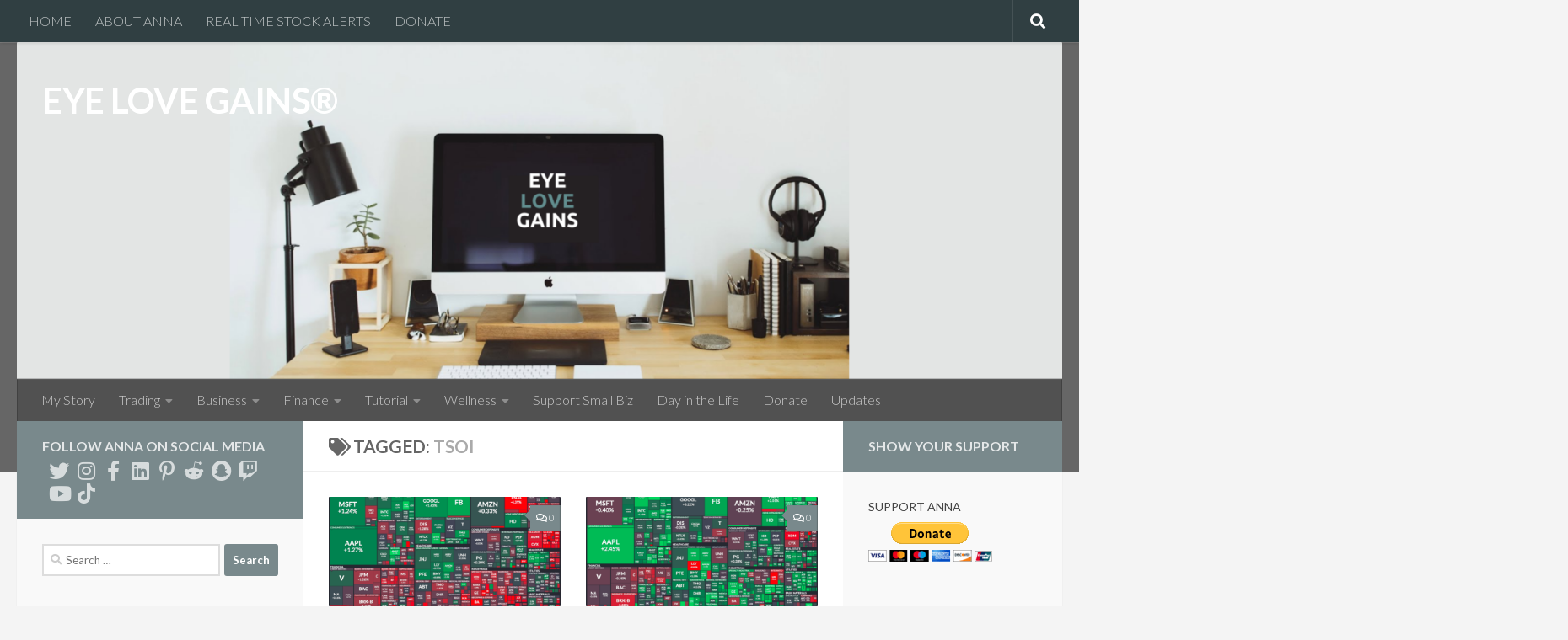

--- FILE ---
content_type: text/html; charset=UTF-8
request_url: https://eyelovegains.com/tag/tsoi/
body_size: 31523
content:
<!DOCTYPE html>
<html class="no-js" lang="en-US">
<head>
  <meta charset="UTF-8">
  <meta name="viewport" content="width=device-width, initial-scale=1.0">
  <link rel="profile" href="https://gmpg.org/xfn/11" />
  <link rel="pingback" href="https://eyelovegains.com/xmlrpc.php">

  <title>tsoi &#8211; EYE LOVE GAINS®</title>
<meta name='robots' content='max-image-preview:large' />
<script>document.documentElement.className = document.documentElement.className.replace("no-js","js");</script>
<link rel='dns-prefetch' href='//www.googletagmanager.com' />
<link rel='dns-prefetch' href='//pagead2.googlesyndication.com' />
<link rel="alternate" type="application/rss+xml" title="EYE LOVE GAINS® &raquo; Feed" href="https://eyelovegains.com/feed/" />
<link rel="alternate" type="application/rss+xml" title="EYE LOVE GAINS® &raquo; Comments Feed" href="https://eyelovegains.com/comments/feed/" />
<link id="hu-user-gfont" href="//fonts.googleapis.com/css?family=Lato:400,300,300italic,400italic,700" rel="stylesheet" type="text/css"><link rel="alternate" type="application/rss+xml" title="EYE LOVE GAINS® &raquo; tsoi Tag Feed" href="https://eyelovegains.com/tag/tsoi/feed/" />
		<!-- This site uses the Google Analytics by MonsterInsights plugin v9.9.0 - Using Analytics tracking - https://www.monsterinsights.com/ -->
		<!-- Note: MonsterInsights is not currently configured on this site. The site owner needs to authenticate with Google Analytics in the MonsterInsights settings panel. -->
					<!-- No tracking code set -->
				<!-- / Google Analytics by MonsterInsights -->
		<script>
window._wpemojiSettings = {"baseUrl":"https:\/\/s.w.org\/images\/core\/emoji\/15.0.3\/72x72\/","ext":".png","svgUrl":"https:\/\/s.w.org\/images\/core\/emoji\/15.0.3\/svg\/","svgExt":".svg","source":{"concatemoji":"https:\/\/eyelovegains.com\/wp-includes\/js\/wp-emoji-release.min.js?ver=6.5.7"}};
/*! This file is auto-generated */
!function(i,n){var o,s,e;function c(e){try{var t={supportTests:e,timestamp:(new Date).valueOf()};sessionStorage.setItem(o,JSON.stringify(t))}catch(e){}}function p(e,t,n){e.clearRect(0,0,e.canvas.width,e.canvas.height),e.fillText(t,0,0);var t=new Uint32Array(e.getImageData(0,0,e.canvas.width,e.canvas.height).data),r=(e.clearRect(0,0,e.canvas.width,e.canvas.height),e.fillText(n,0,0),new Uint32Array(e.getImageData(0,0,e.canvas.width,e.canvas.height).data));return t.every(function(e,t){return e===r[t]})}function u(e,t,n){switch(t){case"flag":return n(e,"\ud83c\udff3\ufe0f\u200d\u26a7\ufe0f","\ud83c\udff3\ufe0f\u200b\u26a7\ufe0f")?!1:!n(e,"\ud83c\uddfa\ud83c\uddf3","\ud83c\uddfa\u200b\ud83c\uddf3")&&!n(e,"\ud83c\udff4\udb40\udc67\udb40\udc62\udb40\udc65\udb40\udc6e\udb40\udc67\udb40\udc7f","\ud83c\udff4\u200b\udb40\udc67\u200b\udb40\udc62\u200b\udb40\udc65\u200b\udb40\udc6e\u200b\udb40\udc67\u200b\udb40\udc7f");case"emoji":return!n(e,"\ud83d\udc26\u200d\u2b1b","\ud83d\udc26\u200b\u2b1b")}return!1}function f(e,t,n){var r="undefined"!=typeof WorkerGlobalScope&&self instanceof WorkerGlobalScope?new OffscreenCanvas(300,150):i.createElement("canvas"),a=r.getContext("2d",{willReadFrequently:!0}),o=(a.textBaseline="top",a.font="600 32px Arial",{});return e.forEach(function(e){o[e]=t(a,e,n)}),o}function t(e){var t=i.createElement("script");t.src=e,t.defer=!0,i.head.appendChild(t)}"undefined"!=typeof Promise&&(o="wpEmojiSettingsSupports",s=["flag","emoji"],n.supports={everything:!0,everythingExceptFlag:!0},e=new Promise(function(e){i.addEventListener("DOMContentLoaded",e,{once:!0})}),new Promise(function(t){var n=function(){try{var e=JSON.parse(sessionStorage.getItem(o));if("object"==typeof e&&"number"==typeof e.timestamp&&(new Date).valueOf()<e.timestamp+604800&&"object"==typeof e.supportTests)return e.supportTests}catch(e){}return null}();if(!n){if("undefined"!=typeof Worker&&"undefined"!=typeof OffscreenCanvas&&"undefined"!=typeof URL&&URL.createObjectURL&&"undefined"!=typeof Blob)try{var e="postMessage("+f.toString()+"("+[JSON.stringify(s),u.toString(),p.toString()].join(",")+"));",r=new Blob([e],{type:"text/javascript"}),a=new Worker(URL.createObjectURL(r),{name:"wpTestEmojiSupports"});return void(a.onmessage=function(e){c(n=e.data),a.terminate(),t(n)})}catch(e){}c(n=f(s,u,p))}t(n)}).then(function(e){for(var t in e)n.supports[t]=e[t],n.supports.everything=n.supports.everything&&n.supports[t],"flag"!==t&&(n.supports.everythingExceptFlag=n.supports.everythingExceptFlag&&n.supports[t]);n.supports.everythingExceptFlag=n.supports.everythingExceptFlag&&!n.supports.flag,n.DOMReady=!1,n.readyCallback=function(){n.DOMReady=!0}}).then(function(){return e}).then(function(){var e;n.supports.everything||(n.readyCallback(),(e=n.source||{}).concatemoji?t(e.concatemoji):e.wpemoji&&e.twemoji&&(t(e.twemoji),t(e.wpemoji)))}))}((window,document),window._wpemojiSettings);
</script>
<style id='wp-emoji-styles-inline-css'>

	img.wp-smiley, img.emoji {
		display: inline !important;
		border: none !important;
		box-shadow: none !important;
		height: 1em !important;
		width: 1em !important;
		margin: 0 0.07em !important;
		vertical-align: -0.1em !important;
		background: none !important;
		padding: 0 !important;
	}
</style>
<link rel='stylesheet' id='wp-block-library-css' href='https://eyelovegains.com/wp-includes/css/dist/block-library/style.min.css?ver=6.5.7' media='all' />
<style id='classic-theme-styles-inline-css'>
/*! This file is auto-generated */
.wp-block-button__link{color:#fff;background-color:#32373c;border-radius:9999px;box-shadow:none;text-decoration:none;padding:calc(.667em + 2px) calc(1.333em + 2px);font-size:1.125em}.wp-block-file__button{background:#32373c;color:#fff;text-decoration:none}
</style>
<style id='global-styles-inline-css'>
body{--wp--preset--color--black: #000000;--wp--preset--color--cyan-bluish-gray: #abb8c3;--wp--preset--color--white: #ffffff;--wp--preset--color--pale-pink: #f78da7;--wp--preset--color--vivid-red: #cf2e2e;--wp--preset--color--luminous-vivid-orange: #ff6900;--wp--preset--color--luminous-vivid-amber: #fcb900;--wp--preset--color--light-green-cyan: #7bdcb5;--wp--preset--color--vivid-green-cyan: #00d084;--wp--preset--color--pale-cyan-blue: #8ed1fc;--wp--preset--color--vivid-cyan-blue: #0693e3;--wp--preset--color--vivid-purple: #9b51e0;--wp--preset--gradient--vivid-cyan-blue-to-vivid-purple: linear-gradient(135deg,rgba(6,147,227,1) 0%,rgb(155,81,224) 100%);--wp--preset--gradient--light-green-cyan-to-vivid-green-cyan: linear-gradient(135deg,rgb(122,220,180) 0%,rgb(0,208,130) 100%);--wp--preset--gradient--luminous-vivid-amber-to-luminous-vivid-orange: linear-gradient(135deg,rgba(252,185,0,1) 0%,rgba(255,105,0,1) 100%);--wp--preset--gradient--luminous-vivid-orange-to-vivid-red: linear-gradient(135deg,rgba(255,105,0,1) 0%,rgb(207,46,46) 100%);--wp--preset--gradient--very-light-gray-to-cyan-bluish-gray: linear-gradient(135deg,rgb(238,238,238) 0%,rgb(169,184,195) 100%);--wp--preset--gradient--cool-to-warm-spectrum: linear-gradient(135deg,rgb(74,234,220) 0%,rgb(151,120,209) 20%,rgb(207,42,186) 40%,rgb(238,44,130) 60%,rgb(251,105,98) 80%,rgb(254,248,76) 100%);--wp--preset--gradient--blush-light-purple: linear-gradient(135deg,rgb(255,206,236) 0%,rgb(152,150,240) 100%);--wp--preset--gradient--blush-bordeaux: linear-gradient(135deg,rgb(254,205,165) 0%,rgb(254,45,45) 50%,rgb(107,0,62) 100%);--wp--preset--gradient--luminous-dusk: linear-gradient(135deg,rgb(255,203,112) 0%,rgb(199,81,192) 50%,rgb(65,88,208) 100%);--wp--preset--gradient--pale-ocean: linear-gradient(135deg,rgb(255,245,203) 0%,rgb(182,227,212) 50%,rgb(51,167,181) 100%);--wp--preset--gradient--electric-grass: linear-gradient(135deg,rgb(202,248,128) 0%,rgb(113,206,126) 100%);--wp--preset--gradient--midnight: linear-gradient(135deg,rgb(2,3,129) 0%,rgb(40,116,252) 100%);--wp--preset--font-size--small: 13px;--wp--preset--font-size--medium: 20px;--wp--preset--font-size--large: 36px;--wp--preset--font-size--x-large: 42px;--wp--preset--spacing--20: 0.44rem;--wp--preset--spacing--30: 0.67rem;--wp--preset--spacing--40: 1rem;--wp--preset--spacing--50: 1.5rem;--wp--preset--spacing--60: 2.25rem;--wp--preset--spacing--70: 3.38rem;--wp--preset--spacing--80: 5.06rem;--wp--preset--shadow--natural: 6px 6px 9px rgba(0, 0, 0, 0.2);--wp--preset--shadow--deep: 12px 12px 50px rgba(0, 0, 0, 0.4);--wp--preset--shadow--sharp: 6px 6px 0px rgba(0, 0, 0, 0.2);--wp--preset--shadow--outlined: 6px 6px 0px -3px rgba(255, 255, 255, 1), 6px 6px rgba(0, 0, 0, 1);--wp--preset--shadow--crisp: 6px 6px 0px rgba(0, 0, 0, 1);}:where(.is-layout-flex){gap: 0.5em;}:where(.is-layout-grid){gap: 0.5em;}body .is-layout-flex{display: flex;}body .is-layout-flex{flex-wrap: wrap;align-items: center;}body .is-layout-flex > *{margin: 0;}body .is-layout-grid{display: grid;}body .is-layout-grid > *{margin: 0;}:where(.wp-block-columns.is-layout-flex){gap: 2em;}:where(.wp-block-columns.is-layout-grid){gap: 2em;}:where(.wp-block-post-template.is-layout-flex){gap: 1.25em;}:where(.wp-block-post-template.is-layout-grid){gap: 1.25em;}.has-black-color{color: var(--wp--preset--color--black) !important;}.has-cyan-bluish-gray-color{color: var(--wp--preset--color--cyan-bluish-gray) !important;}.has-white-color{color: var(--wp--preset--color--white) !important;}.has-pale-pink-color{color: var(--wp--preset--color--pale-pink) !important;}.has-vivid-red-color{color: var(--wp--preset--color--vivid-red) !important;}.has-luminous-vivid-orange-color{color: var(--wp--preset--color--luminous-vivid-orange) !important;}.has-luminous-vivid-amber-color{color: var(--wp--preset--color--luminous-vivid-amber) !important;}.has-light-green-cyan-color{color: var(--wp--preset--color--light-green-cyan) !important;}.has-vivid-green-cyan-color{color: var(--wp--preset--color--vivid-green-cyan) !important;}.has-pale-cyan-blue-color{color: var(--wp--preset--color--pale-cyan-blue) !important;}.has-vivid-cyan-blue-color{color: var(--wp--preset--color--vivid-cyan-blue) !important;}.has-vivid-purple-color{color: var(--wp--preset--color--vivid-purple) !important;}.has-black-background-color{background-color: var(--wp--preset--color--black) !important;}.has-cyan-bluish-gray-background-color{background-color: var(--wp--preset--color--cyan-bluish-gray) !important;}.has-white-background-color{background-color: var(--wp--preset--color--white) !important;}.has-pale-pink-background-color{background-color: var(--wp--preset--color--pale-pink) !important;}.has-vivid-red-background-color{background-color: var(--wp--preset--color--vivid-red) !important;}.has-luminous-vivid-orange-background-color{background-color: var(--wp--preset--color--luminous-vivid-orange) !important;}.has-luminous-vivid-amber-background-color{background-color: var(--wp--preset--color--luminous-vivid-amber) !important;}.has-light-green-cyan-background-color{background-color: var(--wp--preset--color--light-green-cyan) !important;}.has-vivid-green-cyan-background-color{background-color: var(--wp--preset--color--vivid-green-cyan) !important;}.has-pale-cyan-blue-background-color{background-color: var(--wp--preset--color--pale-cyan-blue) !important;}.has-vivid-cyan-blue-background-color{background-color: var(--wp--preset--color--vivid-cyan-blue) !important;}.has-vivid-purple-background-color{background-color: var(--wp--preset--color--vivid-purple) !important;}.has-black-border-color{border-color: var(--wp--preset--color--black) !important;}.has-cyan-bluish-gray-border-color{border-color: var(--wp--preset--color--cyan-bluish-gray) !important;}.has-white-border-color{border-color: var(--wp--preset--color--white) !important;}.has-pale-pink-border-color{border-color: var(--wp--preset--color--pale-pink) !important;}.has-vivid-red-border-color{border-color: var(--wp--preset--color--vivid-red) !important;}.has-luminous-vivid-orange-border-color{border-color: var(--wp--preset--color--luminous-vivid-orange) !important;}.has-luminous-vivid-amber-border-color{border-color: var(--wp--preset--color--luminous-vivid-amber) !important;}.has-light-green-cyan-border-color{border-color: var(--wp--preset--color--light-green-cyan) !important;}.has-vivid-green-cyan-border-color{border-color: var(--wp--preset--color--vivid-green-cyan) !important;}.has-pale-cyan-blue-border-color{border-color: var(--wp--preset--color--pale-cyan-blue) !important;}.has-vivid-cyan-blue-border-color{border-color: var(--wp--preset--color--vivid-cyan-blue) !important;}.has-vivid-purple-border-color{border-color: var(--wp--preset--color--vivid-purple) !important;}.has-vivid-cyan-blue-to-vivid-purple-gradient-background{background: var(--wp--preset--gradient--vivid-cyan-blue-to-vivid-purple) !important;}.has-light-green-cyan-to-vivid-green-cyan-gradient-background{background: var(--wp--preset--gradient--light-green-cyan-to-vivid-green-cyan) !important;}.has-luminous-vivid-amber-to-luminous-vivid-orange-gradient-background{background: var(--wp--preset--gradient--luminous-vivid-amber-to-luminous-vivid-orange) !important;}.has-luminous-vivid-orange-to-vivid-red-gradient-background{background: var(--wp--preset--gradient--luminous-vivid-orange-to-vivid-red) !important;}.has-very-light-gray-to-cyan-bluish-gray-gradient-background{background: var(--wp--preset--gradient--very-light-gray-to-cyan-bluish-gray) !important;}.has-cool-to-warm-spectrum-gradient-background{background: var(--wp--preset--gradient--cool-to-warm-spectrum) !important;}.has-blush-light-purple-gradient-background{background: var(--wp--preset--gradient--blush-light-purple) !important;}.has-blush-bordeaux-gradient-background{background: var(--wp--preset--gradient--blush-bordeaux) !important;}.has-luminous-dusk-gradient-background{background: var(--wp--preset--gradient--luminous-dusk) !important;}.has-pale-ocean-gradient-background{background: var(--wp--preset--gradient--pale-ocean) !important;}.has-electric-grass-gradient-background{background: var(--wp--preset--gradient--electric-grass) !important;}.has-midnight-gradient-background{background: var(--wp--preset--gradient--midnight) !important;}.has-small-font-size{font-size: var(--wp--preset--font-size--small) !important;}.has-medium-font-size{font-size: var(--wp--preset--font-size--medium) !important;}.has-large-font-size{font-size: var(--wp--preset--font-size--large) !important;}.has-x-large-font-size{font-size: var(--wp--preset--font-size--x-large) !important;}
.wp-block-navigation a:where(:not(.wp-element-button)){color: inherit;}
:where(.wp-block-post-template.is-layout-flex){gap: 1.25em;}:where(.wp-block-post-template.is-layout-grid){gap: 1.25em;}
:where(.wp-block-columns.is-layout-flex){gap: 2em;}:where(.wp-block-columns.is-layout-grid){gap: 2em;}
.wp-block-pullquote{font-size: 1.5em;line-height: 1.6;}
</style>
<link rel='stylesheet' id='hueman-main-style-css' href='https://eyelovegains.com/wp-content/themes/hueman/assets/front/css/main.min.css?ver=3.7.23' media='all' />
<style id='hueman-main-style-inline-css'>
body { font-family:'Lato', Arial, sans-serif;font-size:1.00rem }@media only screen and (min-width: 720px) {
        .nav > li { font-size:1.00rem; }
      }::selection { background-color: #79898c; }
::-moz-selection { background-color: #79898c; }a,a>span.hu-external::after,.themeform label .required,#flexslider-featured .flex-direction-nav .flex-next:hover,#flexslider-featured .flex-direction-nav .flex-prev:hover,.post-hover:hover .post-title a,.post-title a:hover,.sidebar.s1 .post-nav li a:hover i,.content .post-nav li a:hover i,.post-related a:hover,.sidebar.s1 .widget_rss ul li a,#footer .widget_rss ul li a,.sidebar.s1 .widget_calendar a,#footer .widget_calendar a,.sidebar.s1 .alx-tab .tab-item-category a,.sidebar.s1 .alx-posts .post-item-category a,.sidebar.s1 .alx-tab li:hover .tab-item-title a,.sidebar.s1 .alx-tab li:hover .tab-item-comment a,.sidebar.s1 .alx-posts li:hover .post-item-title a,#footer .alx-tab .tab-item-category a,#footer .alx-posts .post-item-category a,#footer .alx-tab li:hover .tab-item-title a,#footer .alx-tab li:hover .tab-item-comment a,#footer .alx-posts li:hover .post-item-title a,.comment-tabs li.active a,.comment-awaiting-moderation,.child-menu a:hover,.child-menu .current_page_item > a,.wp-pagenavi a{ color: #79898c; }input[type="submit"],.themeform button[type="submit"],.sidebar.s1 .sidebar-top,.sidebar.s1 .sidebar-toggle,#flexslider-featured .flex-control-nav li a.flex-active,.post-tags a:hover,.sidebar.s1 .widget_calendar caption,#footer .widget_calendar caption,.author-bio .bio-avatar:after,.commentlist li.bypostauthor > .comment-body:after,.commentlist li.comment-author-admin > .comment-body:after{ background-color: #79898c; }.post-format .format-container { border-color: #79898c; }.sidebar.s1 .alx-tabs-nav li.active a,#footer .alx-tabs-nav li.active a,.comment-tabs li.active a,.wp-pagenavi a:hover,.wp-pagenavi a:active,.wp-pagenavi span.current{ border-bottom-color: #79898c!important; }.sidebar.s2 .post-nav li a:hover i,
.sidebar.s2 .widget_rss ul li a,
.sidebar.s2 .widget_calendar a,
.sidebar.s2 .alx-tab .tab-item-category a,
.sidebar.s2 .alx-posts .post-item-category a,
.sidebar.s2 .alx-tab li:hover .tab-item-title a,
.sidebar.s2 .alx-tab li:hover .tab-item-comment a,
.sidebar.s2 .alx-posts li:hover .post-item-title a { color: #79898c; }
.sidebar.s2 .sidebar-top,.sidebar.s2 .sidebar-toggle,.post-comments,.jp-play-bar,.jp-volume-bar-value,.sidebar.s2 .widget_calendar caption{ background-color: #79898c; }.sidebar.s2 .alx-tabs-nav li.active a { border-bottom-color: #79898c; }
.post-comments::before { border-right-color: #79898c; }
      .search-expand,
              #nav-topbar.nav-container { background-color: #303f42}@media only screen and (min-width: 720px) {
                #nav-topbar .nav ul { background-color: #303f42; }
              }.is-scrolled #header .nav-container.desktop-sticky,
              .is-scrolled #header .search-expand { background-color: #303f42; background-color: rgba(48,63,66,0.90) }.is-scrolled .topbar-transparent #nav-topbar.desktop-sticky .nav ul { background-color: #303f42; background-color: rgba(48,63,66,0.95) }#header { background-color: #666666; }
@media only screen and (min-width: 720px) {
  #nav-header .nav ul { background-color: #666666; }
}
        #header #nav-mobile { background-color: #666666; }.is-scrolled #header #nav-mobile { background-color: #666666; background-color: rgba(102,102,102,0.90) }#nav-header.nav-container, #main-header-search .search-expand { background-color: #515151; }
@media only screen and (min-width: 720px) {
  #nav-header .nav ul { background-color: #515151; }
}
        img { -webkit-border-radius: 1px; border-radius: 1px; }.sidebar.expanding, .sidebar.collapsing, .sidebar .sidebar-content, .sidebar .sidebar-toggle, .container-inner > .main::before,.container-inner > .main::after { background-color: #f9f9f9; }@media only screen and (min-width: 480px) and (max-width: 1200px) { .s2.expanded { background-color: #f9f9f9; } }@media only screen and (min-width: 480px) and (max-width: 960px) { .s1.expanded { background-color: #f9f9f9; } }body { background-color: #f4f4f4; }
</style>
<link rel='stylesheet' id='hueman-font-awesome-css' href='https://eyelovegains.com/wp-content/themes/hueman/assets/front/css/font-awesome.min.css?ver=3.7.23' media='all' />
<script src="https://eyelovegains.com/wp-content/themes/hueman/assets/front/js/libs/mobile-detect.min.js?ver=3.7.23" id="mobile-detect-js" defer></script>
<script src="https://eyelovegains.com/wp-includes/js/jquery/jquery.min.js?ver=3.7.1" id="jquery-core-js"></script>
<script src="https://eyelovegains.com/wp-includes/js/jquery/jquery-migrate.min.js?ver=3.4.1" id="jquery-migrate-js"></script>

<!-- Google Analytics snippet added by Site Kit -->
<script src="https://www.googletagmanager.com/gtag/js?id=UA-188142487-1" id="google_gtagjs-js" async></script>
<script id="google_gtagjs-js-after">
window.dataLayer = window.dataLayer || [];function gtag(){dataLayer.push(arguments);}
gtag('set', 'linker', {"domains":["eyelovegains.com"]} );
gtag("js", new Date());
gtag("set", "developer_id.dZTNiMT", true);
gtag("config", "UA-188142487-1", {"anonymize_ip":true});
</script>

<!-- End Google Analytics snippet added by Site Kit -->
<link rel="https://api.w.org/" href="https://eyelovegains.com/wp-json/" /><link rel="alternate" type="application/json" href="https://eyelovegains.com/wp-json/wp/v2/tags/104" /><link rel="EditURI" type="application/rsd+xml" title="RSD" href="https://eyelovegains.com/xmlrpc.php?rsd" />

		<!-- GA Google Analytics @ https://m0n.co/ga -->
		<script>
			(function(i,s,o,g,r,a,m){i['GoogleAnalyticsObject']=r;i[r]=i[r]||function(){
			(i[r].q=i[r].q||[]).push(arguments)},i[r].l=1*new Date();a=s.createElement(o),
			m=s.getElementsByTagName(o)[0];a.async=1;a.src=g;m.parentNode.insertBefore(a,m)
			})(window,document,'script','https://www.google-analytics.com/analytics.js','ga');
			ga('create', 'UA-188142487-1', 'auto');
			ga('send', 'pageview');
		</script>

	<meta name="generator" content="Site Kit by Google 1.88.0" />    <link rel="preload" as="font" type="font/woff2" href="https://eyelovegains.com/wp-content/themes/hueman/assets/front/webfonts/fa-brands-400.woff2?v=5.15.2" crossorigin="anonymous"/>
    <link rel="preload" as="font" type="font/woff2" href="https://eyelovegains.com/wp-content/themes/hueman/assets/front/webfonts/fa-regular-400.woff2?v=5.15.2" crossorigin="anonymous"/>
    <link rel="preload" as="font" type="font/woff2" href="https://eyelovegains.com/wp-content/themes/hueman/assets/front/webfonts/fa-solid-900.woff2?v=5.15.2" crossorigin="anonymous"/>
  <!--[if lt IE 9]>
<script src="https://eyelovegains.com/wp-content/themes/hueman/assets/front/js/ie/html5shiv-printshiv.min.js"></script>
<script src="https://eyelovegains.com/wp-content/themes/hueman/assets/front/js/ie/selectivizr.js"></script>
<![endif]-->

<!-- Google AdSense snippet added by Site Kit -->
<meta name="google-adsense-platform-account" content="ca-host-pub-2644536267352236">
<meta name="google-adsense-platform-domain" content="sitekit.withgoogle.com">
<!-- End Google AdSense snippet added by Site Kit -->
<style>.recentcomments a{display:inline !important;padding:0 !important;margin:0 !important;}</style>
<!-- Google AdSense snippet added by Site Kit -->
<script async src="https://pagead2.googlesyndication.com/pagead/js/adsbygoogle.js?client=ca-pub-8861375882042201" crossorigin="anonymous"></script>

<!-- End Google AdSense snippet added by Site Kit -->
<link rel="icon" href="https://eyelovegains.com/wp-content/uploads/2022/07/cropped-ELG-LOGO-2-32x32.png" sizes="32x32" />
<link rel="icon" href="https://eyelovegains.com/wp-content/uploads/2022/07/cropped-ELG-LOGO-2-192x192.png" sizes="192x192" />
<link rel="apple-touch-icon" href="https://eyelovegains.com/wp-content/uploads/2022/07/cropped-ELG-LOGO-2-180x180.png" />
<meta name="msapplication-TileImage" content="https://eyelovegains.com/wp-content/uploads/2022/07/cropped-ELG-LOGO-2-270x270.png" />
		<style id="wp-custom-css">
			.entry { color: #313232; }
.entry.excerpt { color: #313232; }		</style>
		<script async src="//pagead2.googlesyndication.com/pagead/js/adsbygoogle.js"></script>
<script>
 (adsbygoogle = window.adsbygoogle || []).push({
  google_ad_client: "ca-pub-8861375882042201",
  enable_page_level_ads: true
 });
</script></head>

<body class="archive tag tag-tsoi tag-104 wp-embed-responsive col-3cm full-width topbar-enabled header-desktop-sticky header-mobile-sticky hueman-3-7-23 chrome">
<div id="wrapper">
  <a class="screen-reader-text skip-link" href="#content">Skip to content</a>
  
  <header id="header" class="specific-mobile-menu-on one-mobile-menu mobile_menu header-ads-desktop  topbar-transparent has-header-img">
        <nav class="nav-container group mobile-menu mobile-sticky " id="nav-mobile" data-menu-id="header-1">
  <div class="mobile-title-logo-in-header"><p class="site-title">                  <a class="custom-logo-link" href="https://eyelovegains.com/" rel="home" title="EYE LOVE GAINS® | Home page">EYE LOVE GAINS®</a>                </p></div>
        
                    <!-- <div class="ham__navbar-toggler collapsed" aria-expanded="false">
          <div class="ham__navbar-span-wrapper">
            <span class="ham-toggler-menu__span"></span>
          </div>
        </div> -->
        <button class="ham__navbar-toggler-two collapsed" title="Menu" aria-expanded="false">
          <span class="ham__navbar-span-wrapper">
            <span class="line line-1"></span>
            <span class="line line-2"></span>
            <span class="line line-3"></span>
          </span>
        </button>
            
      <div class="nav-text"></div>
      <div class="nav-wrap container">
                  <ul class="nav container-inner group mobile-search">
                            <li>
                  <form role="search" method="get" class="search-form" action="https://eyelovegains.com/">
				<label>
					<span class="screen-reader-text">Search for:</span>
					<input type="search" class="search-field" placeholder="Search &hellip;" value="" name="s" />
				</label>
				<input type="submit" class="search-submit" value="Search" />
			</form>                </li>
                      </ul>
                <ul id="menu-blog-menu" class="nav container-inner group"><li id="menu-item-983" class="menu-item menu-item-type-post_type menu-item-object-page menu-item-983"><a href="https://eyelovegains.com/about-me/">My Story</a></li>
<li id="menu-item-136" class="menu-item menu-item-type-taxonomy menu-item-object-category menu-item-has-children menu-item-136"><a href="https://eyelovegains.com/category/trading/">Trading</a>
<ul class="sub-menu">
	<li id="menu-item-939" class="menu-item menu-item-type-taxonomy menu-item-object-category menu-item-939"><a href="https://eyelovegains.com/category/trading/brokerages/">Brokerages</a></li>
	<li id="menu-item-1722" class="menu-item menu-item-type-taxonomy menu-item-object-category menu-item-1722"><a href="https://eyelovegains.com/category/trading/companies/">Companies</a></li>
	<li id="menu-item-940" class="menu-item menu-item-type-taxonomy menu-item-object-category menu-item-has-children menu-item-940"><a href="https://eyelovegains.com/category/trading/platforms/">Platforms</a>
	<ul class="sub-menu">
		<li id="menu-item-943" class="menu-item menu-item-type-taxonomy menu-item-object-category menu-item-943"><a href="https://eyelovegains.com/category/tutorial/active-trader-pro/">Active Trader Pro</a></li>
		<li id="menu-item-946" class="menu-item menu-item-type-taxonomy menu-item-object-category menu-item-946"><a href="https://eyelovegains.com/category/tutorial/charles-schwab-app/">Charles Schwab App</a></li>
		<li id="menu-item-948" class="menu-item menu-item-type-taxonomy menu-item-object-category menu-item-948"><a href="https://eyelovegains.com/category/tutorial/fidelity-app/">Fidelity App</a></li>
		<li id="menu-item-950" class="menu-item menu-item-type-taxonomy menu-item-object-category menu-item-950"><a href="https://eyelovegains.com/category/tutorial/ibkr-app/">IBKR App</a></li>
		<li id="menu-item-947" class="menu-item menu-item-type-taxonomy menu-item-object-category menu-item-947"><a href="https://eyelovegains.com/category/tutorial/power-etrade-app/">Power E*Trade App</a></li>
		<li id="menu-item-949" class="menu-item menu-item-type-taxonomy menu-item-object-category menu-item-949"><a href="https://eyelovegains.com/category/tutorial/td-ameritrade-app/">TD Ameritrade App</a></li>
		<li id="menu-item-945" class="menu-item menu-item-type-taxonomy menu-item-object-category menu-item-945"><a href="https://eyelovegains.com/category/tutorial/thinkorswim/">thinkorswim</a></li>
		<li id="menu-item-942" class="menu-item menu-item-type-taxonomy menu-item-object-category menu-item-942"><a href="https://eyelovegains.com/category/tutorial/trader-workstation/">Trader Workstation</a></li>
		<li id="menu-item-944" class="menu-item menu-item-type-taxonomy menu-item-object-category menu-item-944"><a href="https://eyelovegains.com/category/tutorial/webull-desktop/">Webull Desktop</a></li>
	</ul>
</li>
	<li id="menu-item-935" class="menu-item menu-item-type-taxonomy menu-item-object-category menu-item-935"><a href="https://eyelovegains.com/category/trading/day-trading/">Day Trading</a></li>
	<li id="menu-item-873" class="menu-item menu-item-type-taxonomy menu-item-object-category menu-item-873"><a href="https://eyelovegains.com/category/trading/swing-trading/">Swing Trading</a></li>
	<li id="menu-item-963" class="menu-item menu-item-type-post_type menu-item-object-page menu-item-has-children menu-item-963"><a href="https://eyelovegains.com/tools/">Tools</a>
	<ul class="sub-menu">
		<li id="menu-item-938" class="menu-item menu-item-type-taxonomy menu-item-object-category menu-item-938"><a href="https://eyelovegains.com/category/trading/chart-patterns/">Chart Patterns</a></li>
		<li id="menu-item-964" class="menu-item menu-item-type-custom menu-item-object-custom menu-item-964"><a href="https://finviz.com/">Finviz Stock Screener</a></li>
		<li id="menu-item-967" class="menu-item menu-item-type-custom menu-item-object-custom menu-item-967"><a href="https://www.nasdaq.com/market-activity/quotes/historical">Historical Data Lookup</a></li>
		<li id="menu-item-966" class="menu-item menu-item-type-custom menu-item-object-custom menu-item-966"><a href="https://www.otcmarkets.com/index.html">OTC Market Screener</a></li>
		<li id="menu-item-972" class="menu-item menu-item-type-custom menu-item-object-custom menu-item-972"><a href="https://online-calculator.org/finance/risk-reward-calculator.php">R:R Calculator</a></li>
		<li id="menu-item-934" class="menu-item menu-item-type-taxonomy menu-item-object-category menu-item-934"><a href="https://eyelovegains.com/category/trading/risk-management/">Risk Management</a></li>
		<li id="menu-item-965" class="menu-item menu-item-type-custom menu-item-object-custom menu-item-965"><a href="https://www.nasdaqtrader.com/trader.aspx?id=shortsalecircuitbreaker">Short Sale Circuit Breaker List</a></li>
		<li id="menu-item-971" class="menu-item menu-item-type-custom menu-item-object-custom menu-item-971"><a href="https://online-calculator.org/stock-average-calculator.aspx">Stock Average Calculator</a></li>
		<li id="menu-item-970" class="menu-item menu-item-type-custom menu-item-object-custom menu-item-970"><a href="https://online-calculator.org/stock-profit-calculator.aspx">Stock Profit Calculator</a></li>
		<li id="menu-item-973" class="menu-item menu-item-type-custom menu-item-object-custom menu-item-973"><a href="https://online-calculator.org/stock-return-calculator.aspx">Stock Return Calculator</a></li>
	</ul>
</li>
	<li id="menu-item-933" class="menu-item menu-item-type-taxonomy menu-item-object-category menu-item-933"><a href="https://eyelovegains.com/category/trading/watchlists/">Watchlists</a></li>
</ul>
</li>
<li id="menu-item-137" class="menu-item menu-item-type-taxonomy menu-item-object-category menu-item-has-children menu-item-137"><a href="https://eyelovegains.com/category/business/">Business</a>
<ul class="sub-menu">
	<li id="menu-item-932" class="menu-item menu-item-type-taxonomy menu-item-object-category menu-item-932"><a href="https://eyelovegains.com/category/business/business-plan/">Business Plan</a></li>
	<li id="menu-item-931" class="menu-item menu-item-type-taxonomy menu-item-object-category menu-item-931"><a href="https://eyelovegains.com/category/business/business-funding/">Business Funding</a></li>
	<li id="menu-item-922" class="menu-item menu-item-type-taxonomy menu-item-object-category menu-item-922"><a href="https://eyelovegains.com/category/business/business-lawyer/">Business Lawyer</a></li>
	<li id="menu-item-930" class="menu-item menu-item-type-taxonomy menu-item-object-category menu-item-930"><a href="https://eyelovegains.com/category/business/business-structure/">Business Structure</a></li>
	<li id="menu-item-916" class="menu-item menu-item-type-taxonomy menu-item-object-category menu-item-916"><a href="https://eyelovegains.com/category/business/websites/">Websites</a></li>
	<li id="menu-item-917" class="menu-item menu-item-type-taxonomy menu-item-object-category menu-item-917"><a href="https://eyelovegains.com/category/business/e-commerce/">E-Commerce</a></li>
	<li id="menu-item-919" class="menu-item menu-item-type-taxonomy menu-item-object-category menu-item-919"><a href="https://eyelovegains.com/category/business/softwares/">Softwares</a></li>
	<li id="menu-item-929" class="menu-item menu-item-type-taxonomy menu-item-object-category menu-item-929"><a href="https://eyelovegains.com/category/business/federal-state-tax-ids/">Federal &amp; State Tax IDs</a></li>
	<li id="menu-item-927" class="menu-item menu-item-type-taxonomy menu-item-object-category menu-item-927"><a href="https://eyelovegains.com/category/business/business-bank-account/">Business Bank Account</a></li>
	<li id="menu-item-928" class="menu-item menu-item-type-taxonomy menu-item-object-category menu-item-928"><a href="https://eyelovegains.com/category/business/business-license-permits/">Business License &amp; Permits</a></li>
	<li id="menu-item-923" class="menu-item menu-item-type-taxonomy menu-item-object-category menu-item-923"><a href="https://eyelovegains.com/category/business/accounting-bookkeeping/">Accounting &amp; Bookkeeping</a></li>
	<li id="menu-item-918" class="menu-item menu-item-type-taxonomy menu-item-object-category menu-item-918"><a href="https://eyelovegains.com/category/business/merchant-services/">Merchant Services</a></li>
	<li id="menu-item-924" class="menu-item menu-item-type-taxonomy menu-item-object-category menu-item-924"><a href="https://eyelovegains.com/category/business/business-insurance/">Business Insurance</a></li>
	<li id="menu-item-925" class="menu-item menu-item-type-taxonomy menu-item-object-category menu-item-925"><a href="https://eyelovegains.com/category/business/human-resources/">Human Resources</a></li>
	<li id="menu-item-926" class="menu-item menu-item-type-taxonomy menu-item-object-category menu-item-926"><a href="https://eyelovegains.com/category/business/recruiting-hiring/">Recruiting &amp; Hiring</a></li>
	<li id="menu-item-921" class="menu-item menu-item-type-taxonomy menu-item-object-category menu-item-921"><a href="https://eyelovegains.com/category/business/trademarks-patents/">Trademarks &amp; Patents</a></li>
	<li id="menu-item-920" class="menu-item menu-item-type-taxonomy menu-item-object-category menu-item-920"><a href="https://eyelovegains.com/category/business/marketing-advertising/">Marketing &amp; Advertising</a></li>
</ul>
</li>
<li id="menu-item-328" class="menu-item menu-item-type-taxonomy menu-item-object-category menu-item-has-children menu-item-328"><a href="https://eyelovegains.com/category/finance/">Finance</a>
<ul class="sub-menu">
	<li id="menu-item-903" class="menu-item menu-item-type-taxonomy menu-item-object-category menu-item-has-children menu-item-903"><a href="https://eyelovegains.com/category/finance/banking/">Banking</a>
	<ul class="sub-menu">
		<li id="menu-item-904" class="menu-item menu-item-type-taxonomy menu-item-object-category menu-item-904"><a href="https://eyelovegains.com/category/finance/banking/checking-account/">Checking Account</a></li>
		<li id="menu-item-905" class="menu-item menu-item-type-taxonomy menu-item-object-category menu-item-905"><a href="https://eyelovegains.com/category/finance/banking/savings-account/">Savings Account</a></li>
		<li id="menu-item-908" class="menu-item menu-item-type-taxonomy menu-item-object-category menu-item-908"><a href="https://eyelovegains.com/category/finance/banking/high-yield-savings-account/">High Yield Savings Account</a></li>
		<li id="menu-item-906" class="menu-item menu-item-type-taxonomy menu-item-object-category menu-item-906"><a href="https://eyelovegains.com/category/finance/banking/cds/">CDs</a></li>
		<li id="menu-item-907" class="menu-item menu-item-type-taxonomy menu-item-object-category menu-item-907"><a href="https://eyelovegains.com/category/finance/banking/money-market-account/">Money Market Account</a></li>
	</ul>
</li>
	<li id="menu-item-898" class="menu-item menu-item-type-taxonomy menu-item-object-category menu-item-898"><a href="https://eyelovegains.com/category/finance/saving/">Savings</a></li>
	<li id="menu-item-874" class="menu-item menu-item-type-taxonomy menu-item-object-category menu-item-has-children menu-item-874"><a href="https://eyelovegains.com/category/finance/investing/">Investing</a>
	<ul class="sub-menu">
		<li id="menu-item-876" class="menu-item menu-item-type-taxonomy menu-item-object-category menu-item-has-children menu-item-876"><a href="https://eyelovegains.com/category/finance/investing/real-estate/">Real Estate</a>
		<ul class="sub-menu">
			<li id="menu-item-878" class="menu-item menu-item-type-taxonomy menu-item-object-category menu-item-878"><a href="https://eyelovegains.com/category/finance/investing/real-estate/real-estate-crowdfunding/">Crowdfunding</a></li>
			<li id="menu-item-879" class="menu-item menu-item-type-taxonomy menu-item-object-category menu-item-879"><a href="https://eyelovegains.com/category/finance/investing/real-estate/real-estate-rental/">Rental</a></li>
			<li id="menu-item-877" class="menu-item menu-item-type-taxonomy menu-item-object-category menu-item-877"><a href="https://eyelovegains.com/category/finance/investing/real-estate/real-estate-trusts/">Trusts</a></li>
		</ul>
</li>
		<li id="menu-item-875" class="menu-item menu-item-type-taxonomy menu-item-object-category menu-item-has-children menu-item-875"><a href="https://eyelovegains.com/category/finance/stock-investments/">Stocks</a>
		<ul class="sub-menu">
			<li id="menu-item-880" class="menu-item menu-item-type-taxonomy menu-item-object-category menu-item-880"><a href="https://eyelovegains.com/category/finance/stock-investments/growth-stocks/">Growth</a></li>
			<li id="menu-item-881" class="menu-item menu-item-type-taxonomy menu-item-object-category menu-item-881"><a href="https://eyelovegains.com/category/finance/stock-investments/high-dividend-stocks/">High Dividend</a></li>
			<li id="menu-item-882" class="menu-item menu-item-type-taxonomy menu-item-object-category menu-item-882"><a href="https://eyelovegains.com/category/finance/investing/long-term-bonds/">Long Term Bonds</a></li>
			<li id="menu-item-883" class="menu-item menu-item-type-taxonomy menu-item-object-category menu-item-883"><a href="https://eyelovegains.com/category/finance/investing/mutual-funds/">Mutual Funds</a></li>
			<li id="menu-item-884" class="menu-item menu-item-type-taxonomy menu-item-object-category menu-item-884"><a href="https://eyelovegains.com/category/finance/exchange-traded-funds-etfs/">Exchange Traded Funds (ETFs)</a></li>
		</ul>
</li>
		<li id="menu-item-885" class="menu-item menu-item-type-taxonomy menu-item-object-category menu-item-has-children menu-item-885"><a href="https://eyelovegains.com/category/finance/retirement/">Retirement</a>
		<ul class="sub-menu">
			<li id="menu-item-886" class="menu-item menu-item-type-taxonomy menu-item-object-category menu-item-886"><a href="https://eyelovegains.com/category/finance/retirement/traditional-ira/">Traditional IRA</a></li>
			<li id="menu-item-887" class="menu-item menu-item-type-taxonomy menu-item-object-category menu-item-887"><a href="https://eyelovegains.com/category/finance/retirement/roth-ira/">Roth IRA</a></li>
			<li id="menu-item-888" class="menu-item menu-item-type-taxonomy menu-item-object-category menu-item-888"><a href="https://eyelovegains.com/category/finance/retirement/401k/">401(k)</a></li>
			<li id="menu-item-889" class="menu-item menu-item-type-taxonomy menu-item-object-category menu-item-889"><a href="https://eyelovegains.com/category/finance/retirement/403b/">403(b)</a></li>
			<li id="menu-item-890" class="menu-item menu-item-type-taxonomy menu-item-object-category menu-item-890"><a href="https://eyelovegains.com/category/finance/retirement/tsp/">TSP</a></li>
			<li id="menu-item-891" class="menu-item menu-item-type-taxonomy menu-item-object-category menu-item-891"><a href="https://eyelovegains.com/category/finance/retirement/solo-401k/">Solo 401(k)</a></li>
			<li id="menu-item-892" class="menu-item menu-item-type-taxonomy menu-item-object-category menu-item-892"><a href="https://eyelovegains.com/category/finance/retirement/sep-ira/">SEP IRA</a></li>
			<li id="menu-item-893" class="menu-item menu-item-type-taxonomy menu-item-object-category menu-item-893"><a href="https://eyelovegains.com/category/finance/retirement/simple-ira/">SIMPLE IRA</a></li>
		</ul>
</li>
		<li id="menu-item-894" class="menu-item menu-item-type-taxonomy menu-item-object-category menu-item-894"><a href="https://eyelovegains.com/category/finance/investing/robo-advisors/">Robo-Advisors</a></li>
		<li id="menu-item-895" class="menu-item menu-item-type-taxonomy menu-item-object-category menu-item-895"><a href="https://eyelovegains.com/category/finance/annuities/">Annuities</a></li>
		<li id="menu-item-901" class="menu-item menu-item-type-taxonomy menu-item-object-category menu-item-901"><a href="https://eyelovegains.com/category/finance/investing/health-savings-account-hsa/">Health Savings Account (HSA)</a></li>
	</ul>
</li>
	<li id="menu-item-896" class="menu-item menu-item-type-taxonomy menu-item-object-category menu-item-896"><a href="https://eyelovegains.com/category/finance/budgeting/">Budgeting</a></li>
	<li id="menu-item-897" class="menu-item menu-item-type-taxonomy menu-item-object-category menu-item-897"><a href="https://eyelovegains.com/category/finance/managing-debt/">Managing Debt</a></li>
	<li id="menu-item-899" class="menu-item menu-item-type-taxonomy menu-item-object-category menu-item-has-children menu-item-899"><a href="https://eyelovegains.com/category/finance/insurance/">Insurance</a>
	<ul class="sub-menu">
		<li id="menu-item-900" class="menu-item menu-item-type-taxonomy menu-item-object-category menu-item-900"><a href="https://eyelovegains.com/category/finance/insurance/life-insurance-long-term-care/">Life Insurance &amp; Long Term Care</a></li>
	</ul>
</li>
	<li id="menu-item-902" class="menu-item menu-item-type-taxonomy menu-item-object-category menu-item-902"><a href="https://eyelovegains.com/category/finance/taxes/">Taxes</a></li>
</ul>
</li>
<li id="menu-item-161" class="menu-item menu-item-type-taxonomy menu-item-object-category menu-item-has-children menu-item-161"><a href="https://eyelovegains.com/category/tutorial/">Tutorial</a>
<ul class="sub-menu">
	<li id="menu-item-329" class="menu-item menu-item-type-taxonomy menu-item-object-category menu-item-329"><a href="https://eyelovegains.com/category/blogger/">Blogger</a></li>
	<li id="menu-item-331" class="menu-item menu-item-type-taxonomy menu-item-object-category menu-item-331"><a href="https://eyelovegains.com/category/shopify/">Shopify</a></li>
	<li id="menu-item-330" class="menu-item menu-item-type-taxonomy menu-item-object-category menu-item-330"><a href="https://eyelovegains.com/category/wordpress/">WordPress</a></li>
	<li id="menu-item-952" class="menu-item menu-item-type-taxonomy menu-item-object-category menu-item-952"><a href="https://eyelovegains.com/category/tutorial/active-trader-pro/">Active Trader Pro</a></li>
	<li id="menu-item-955" class="menu-item menu-item-type-taxonomy menu-item-object-category menu-item-955"><a href="https://eyelovegains.com/category/tutorial/charles-schwab-app/">Charles Schwab App</a></li>
	<li id="menu-item-957" class="menu-item menu-item-type-taxonomy menu-item-object-category menu-item-957"><a href="https://eyelovegains.com/category/tutorial/fidelity-app/">Fidelity App</a></li>
	<li id="menu-item-959" class="menu-item menu-item-type-taxonomy menu-item-object-category menu-item-959"><a href="https://eyelovegains.com/category/tutorial/ibkr-app/">IBKR App</a></li>
	<li id="menu-item-956" class="menu-item menu-item-type-taxonomy menu-item-object-category menu-item-956"><a href="https://eyelovegains.com/category/tutorial/power-etrade-app/">Power E*Trade App</a></li>
	<li id="menu-item-958" class="menu-item menu-item-type-taxonomy menu-item-object-category menu-item-958"><a href="https://eyelovegains.com/category/tutorial/td-ameritrade-app/">TD Ameritrade App</a></li>
	<li id="menu-item-954" class="menu-item menu-item-type-taxonomy menu-item-object-category menu-item-954"><a href="https://eyelovegains.com/category/tutorial/thinkorswim/">thinkorswim</a></li>
	<li id="menu-item-951" class="menu-item menu-item-type-taxonomy menu-item-object-category menu-item-951"><a href="https://eyelovegains.com/category/tutorial/trader-workstation/">Trader Workstation</a></li>
	<li id="menu-item-953" class="menu-item menu-item-type-taxonomy menu-item-object-category menu-item-953"><a href="https://eyelovegains.com/category/tutorial/webull-desktop/">Webull Desktop</a></li>
</ul>
</li>
<li id="menu-item-160" class="menu-item menu-item-type-taxonomy menu-item-object-category menu-item-has-children menu-item-160"><a href="https://eyelovegains.com/category/wellness/">Wellness</a>
<ul class="sub-menu">
	<li id="menu-item-910" class="menu-item menu-item-type-taxonomy menu-item-object-category menu-item-910"><a href="https://eyelovegains.com/category/wellness/exercise/">Exercise</a></li>
	<li id="menu-item-911" class="menu-item menu-item-type-taxonomy menu-item-object-category menu-item-911"><a href="https://eyelovegains.com/category/wellness/intermittent-fasting/">Intermittent Fasting</a></li>
	<li id="menu-item-915" class="menu-item menu-item-type-taxonomy menu-item-object-category menu-item-915"><a href="https://eyelovegains.com/category/wellness/keto-diet/">Keto Diet</a></li>
	<li id="menu-item-912" class="menu-item menu-item-type-taxonomy menu-item-object-category menu-item-912"><a href="https://eyelovegains.com/category/wellness/mediterranean-diet/">Mediterranean Diet</a></li>
	<li id="menu-item-914" class="menu-item menu-item-type-taxonomy menu-item-object-category menu-item-914"><a href="https://eyelovegains.com/category/wellness/pescatarian-diet/">Pescatarian Diet</a></li>
	<li id="menu-item-913" class="menu-item menu-item-type-taxonomy menu-item-object-category menu-item-913"><a href="https://eyelovegains.com/category/wellness/vegan-diet/">Vegan Diet</a></li>
</ul>
</li>
<li id="menu-item-138" class="menu-item menu-item-type-taxonomy menu-item-object-category menu-item-138"><a href="https://eyelovegains.com/category/support-small-biz/">Support Small Biz</a></li>
<li id="menu-item-139" class="menu-item menu-item-type-taxonomy menu-item-object-category menu-item-139"><a href="https://eyelovegains.com/category/day-in-the-life/">Day in the Life</a></li>
<li id="menu-item-1797" class="menu-item menu-item-type-custom menu-item-object-custom menu-item-1797"><a href="https://www.paypal.com/donate/?hosted_button_id=AM8Z92VCTCXFA">Donate</a></li>
<li id="menu-item-1762" class="menu-item menu-item-type-taxonomy menu-item-object-category menu-item-1762"><a href="https://eyelovegains.com/category/updates/">Updates</a></li>
</ul>      </div>
</nav><!--/#nav-topbar-->  
        <nav class="nav-container group desktop-menu desktop-sticky " id="nav-topbar" data-menu-id="header-2">
    <div class="nav-text"></div>
  <div class="topbar-toggle-down">
    <i class="fas fa-angle-double-down" aria-hidden="true" data-toggle="down" title="Expand menu"></i>
    <i class="fas fa-angle-double-up" aria-hidden="true" data-toggle="up" title="Collapse menu"></i>
  </div>
  <div class="nav-wrap container">
    <ul id="menu-main-menu" class="nav container-inner group"><li id="menu-item-132" class="menu-item menu-item-type-custom menu-item-object-custom menu-item-home menu-item-132"><a href="https://eyelovegains.com">HOME</a></li>
<li id="menu-item-133" class="menu-item menu-item-type-post_type menu-item-object-page menu-item-133"><a href="https://eyelovegains.com/about-me/">ABOUT ANNA</a></li>
<li id="menu-item-870" class="menu-item menu-item-type-custom menu-item-object-custom menu-item-870"><a href="https://twitter.com/eyelovegains">REAL TIME STOCK ALERTS</a></li>
<li id="menu-item-1796" class="menu-item menu-item-type-custom menu-item-object-custom menu-item-1796"><a href="https://www.paypal.com/donate/?hosted_button_id=AM8Z92VCTCXFA">DONATE</a></li>
</ul>  </div>
      <div id="topbar-header-search" class="container">
      <div class="container-inner">
        <button class="toggle-search"><i class="fas fa-search"></i></button>
        <div class="search-expand">
          <div class="search-expand-inner"><form role="search" method="get" class="search-form" action="https://eyelovegains.com/">
				<label>
					<span class="screen-reader-text">Search for:</span>
					<input type="search" class="search-field" placeholder="Search &hellip;" value="" name="s" />
				</label>
				<input type="submit" class="search-submit" value="Search" />
			</form></div>
        </div>
      </div><!--/.container-inner-->
    </div><!--/.container-->
  
</nav><!--/#nav-topbar-->  
  <div class="container group">
        <div class="container-inner">

                <div id="header-image-wrap">
              <div class="group hu-pad central-header-zone">
                                        <div class="logo-tagline-group">
                          <p class="site-title">                  <a class="custom-logo-link" href="https://eyelovegains.com/" rel="home" title="EYE LOVE GAINS® | Home page">EYE LOVE GAINS®</a>                </p>                                                        <p class="site-description"></p>
                                                </div>
                                                  </div>

              <a href="https://eyelovegains.com/" rel="home"><img src="https://eyelovegains.com/wp-content/uploads/2022/04/cropped-Blog-Cover-2022-3.png" width="1500" height="500" alt="" class="new-site-image" srcset="https://eyelovegains.com/wp-content/uploads/2022/04/cropped-Blog-Cover-2022-3.png 1500w, https://eyelovegains.com/wp-content/uploads/2022/04/cropped-Blog-Cover-2022-3-300x100.png 300w, https://eyelovegains.com/wp-content/uploads/2022/04/cropped-Blog-Cover-2022-3-1024x341.png 1024w, https://eyelovegains.com/wp-content/uploads/2022/04/cropped-Blog-Cover-2022-3-768x256.png 768w" sizes="(max-width: 1500px) 100vw, 1500px" decoding="async" fetchpriority="high" /></a>          </div>
      
                <nav class="nav-container group desktop-menu " id="nav-header" data-menu-id="header-3">
    <div class="nav-text"><!-- put your mobile menu text here --></div>

  <div class="nav-wrap container">
        <ul id="menu-blog-menu-1" class="nav container-inner group"><li class="menu-item menu-item-type-post_type menu-item-object-page menu-item-983"><a href="https://eyelovegains.com/about-me/">My Story</a></li>
<li class="menu-item menu-item-type-taxonomy menu-item-object-category menu-item-has-children menu-item-136"><a href="https://eyelovegains.com/category/trading/">Trading</a>
<ul class="sub-menu">
	<li class="menu-item menu-item-type-taxonomy menu-item-object-category menu-item-939"><a href="https://eyelovegains.com/category/trading/brokerages/">Brokerages</a></li>
	<li class="menu-item menu-item-type-taxonomy menu-item-object-category menu-item-1722"><a href="https://eyelovegains.com/category/trading/companies/">Companies</a></li>
	<li class="menu-item menu-item-type-taxonomy menu-item-object-category menu-item-has-children menu-item-940"><a href="https://eyelovegains.com/category/trading/platforms/">Platforms</a>
	<ul class="sub-menu">
		<li class="menu-item menu-item-type-taxonomy menu-item-object-category menu-item-943"><a href="https://eyelovegains.com/category/tutorial/active-trader-pro/">Active Trader Pro</a></li>
		<li class="menu-item menu-item-type-taxonomy menu-item-object-category menu-item-946"><a href="https://eyelovegains.com/category/tutorial/charles-schwab-app/">Charles Schwab App</a></li>
		<li class="menu-item menu-item-type-taxonomy menu-item-object-category menu-item-948"><a href="https://eyelovegains.com/category/tutorial/fidelity-app/">Fidelity App</a></li>
		<li class="menu-item menu-item-type-taxonomy menu-item-object-category menu-item-950"><a href="https://eyelovegains.com/category/tutorial/ibkr-app/">IBKR App</a></li>
		<li class="menu-item menu-item-type-taxonomy menu-item-object-category menu-item-947"><a href="https://eyelovegains.com/category/tutorial/power-etrade-app/">Power E*Trade App</a></li>
		<li class="menu-item menu-item-type-taxonomy menu-item-object-category menu-item-949"><a href="https://eyelovegains.com/category/tutorial/td-ameritrade-app/">TD Ameritrade App</a></li>
		<li class="menu-item menu-item-type-taxonomy menu-item-object-category menu-item-945"><a href="https://eyelovegains.com/category/tutorial/thinkorswim/">thinkorswim</a></li>
		<li class="menu-item menu-item-type-taxonomy menu-item-object-category menu-item-942"><a href="https://eyelovegains.com/category/tutorial/trader-workstation/">Trader Workstation</a></li>
		<li class="menu-item menu-item-type-taxonomy menu-item-object-category menu-item-944"><a href="https://eyelovegains.com/category/tutorial/webull-desktop/">Webull Desktop</a></li>
	</ul>
</li>
	<li class="menu-item menu-item-type-taxonomy menu-item-object-category menu-item-935"><a href="https://eyelovegains.com/category/trading/day-trading/">Day Trading</a></li>
	<li class="menu-item menu-item-type-taxonomy menu-item-object-category menu-item-873"><a href="https://eyelovegains.com/category/trading/swing-trading/">Swing Trading</a></li>
	<li class="menu-item menu-item-type-post_type menu-item-object-page menu-item-has-children menu-item-963"><a href="https://eyelovegains.com/tools/">Tools</a>
	<ul class="sub-menu">
		<li class="menu-item menu-item-type-taxonomy menu-item-object-category menu-item-938"><a href="https://eyelovegains.com/category/trading/chart-patterns/">Chart Patterns</a></li>
		<li class="menu-item menu-item-type-custom menu-item-object-custom menu-item-964"><a href="https://finviz.com/">Finviz Stock Screener</a></li>
		<li class="menu-item menu-item-type-custom menu-item-object-custom menu-item-967"><a href="https://www.nasdaq.com/market-activity/quotes/historical">Historical Data Lookup</a></li>
		<li class="menu-item menu-item-type-custom menu-item-object-custom menu-item-966"><a href="https://www.otcmarkets.com/index.html">OTC Market Screener</a></li>
		<li class="menu-item menu-item-type-custom menu-item-object-custom menu-item-972"><a href="https://online-calculator.org/finance/risk-reward-calculator.php">R:R Calculator</a></li>
		<li class="menu-item menu-item-type-taxonomy menu-item-object-category menu-item-934"><a href="https://eyelovegains.com/category/trading/risk-management/">Risk Management</a></li>
		<li class="menu-item menu-item-type-custom menu-item-object-custom menu-item-965"><a href="https://www.nasdaqtrader.com/trader.aspx?id=shortsalecircuitbreaker">Short Sale Circuit Breaker List</a></li>
		<li class="menu-item menu-item-type-custom menu-item-object-custom menu-item-971"><a href="https://online-calculator.org/stock-average-calculator.aspx">Stock Average Calculator</a></li>
		<li class="menu-item menu-item-type-custom menu-item-object-custom menu-item-970"><a href="https://online-calculator.org/stock-profit-calculator.aspx">Stock Profit Calculator</a></li>
		<li class="menu-item menu-item-type-custom menu-item-object-custom menu-item-973"><a href="https://online-calculator.org/stock-return-calculator.aspx">Stock Return Calculator</a></li>
	</ul>
</li>
	<li class="menu-item menu-item-type-taxonomy menu-item-object-category menu-item-933"><a href="https://eyelovegains.com/category/trading/watchlists/">Watchlists</a></li>
</ul>
</li>
<li class="menu-item menu-item-type-taxonomy menu-item-object-category menu-item-has-children menu-item-137"><a href="https://eyelovegains.com/category/business/">Business</a>
<ul class="sub-menu">
	<li class="menu-item menu-item-type-taxonomy menu-item-object-category menu-item-932"><a href="https://eyelovegains.com/category/business/business-plan/">Business Plan</a></li>
	<li class="menu-item menu-item-type-taxonomy menu-item-object-category menu-item-931"><a href="https://eyelovegains.com/category/business/business-funding/">Business Funding</a></li>
	<li class="menu-item menu-item-type-taxonomy menu-item-object-category menu-item-922"><a href="https://eyelovegains.com/category/business/business-lawyer/">Business Lawyer</a></li>
	<li class="menu-item menu-item-type-taxonomy menu-item-object-category menu-item-930"><a href="https://eyelovegains.com/category/business/business-structure/">Business Structure</a></li>
	<li class="menu-item menu-item-type-taxonomy menu-item-object-category menu-item-916"><a href="https://eyelovegains.com/category/business/websites/">Websites</a></li>
	<li class="menu-item menu-item-type-taxonomy menu-item-object-category menu-item-917"><a href="https://eyelovegains.com/category/business/e-commerce/">E-Commerce</a></li>
	<li class="menu-item menu-item-type-taxonomy menu-item-object-category menu-item-919"><a href="https://eyelovegains.com/category/business/softwares/">Softwares</a></li>
	<li class="menu-item menu-item-type-taxonomy menu-item-object-category menu-item-929"><a href="https://eyelovegains.com/category/business/federal-state-tax-ids/">Federal &amp; State Tax IDs</a></li>
	<li class="menu-item menu-item-type-taxonomy menu-item-object-category menu-item-927"><a href="https://eyelovegains.com/category/business/business-bank-account/">Business Bank Account</a></li>
	<li class="menu-item menu-item-type-taxonomy menu-item-object-category menu-item-928"><a href="https://eyelovegains.com/category/business/business-license-permits/">Business License &amp; Permits</a></li>
	<li class="menu-item menu-item-type-taxonomy menu-item-object-category menu-item-923"><a href="https://eyelovegains.com/category/business/accounting-bookkeeping/">Accounting &amp; Bookkeeping</a></li>
	<li class="menu-item menu-item-type-taxonomy menu-item-object-category menu-item-918"><a href="https://eyelovegains.com/category/business/merchant-services/">Merchant Services</a></li>
	<li class="menu-item menu-item-type-taxonomy menu-item-object-category menu-item-924"><a href="https://eyelovegains.com/category/business/business-insurance/">Business Insurance</a></li>
	<li class="menu-item menu-item-type-taxonomy menu-item-object-category menu-item-925"><a href="https://eyelovegains.com/category/business/human-resources/">Human Resources</a></li>
	<li class="menu-item menu-item-type-taxonomy menu-item-object-category menu-item-926"><a href="https://eyelovegains.com/category/business/recruiting-hiring/">Recruiting &amp; Hiring</a></li>
	<li class="menu-item menu-item-type-taxonomy menu-item-object-category menu-item-921"><a href="https://eyelovegains.com/category/business/trademarks-patents/">Trademarks &amp; Patents</a></li>
	<li class="menu-item menu-item-type-taxonomy menu-item-object-category menu-item-920"><a href="https://eyelovegains.com/category/business/marketing-advertising/">Marketing &amp; Advertising</a></li>
</ul>
</li>
<li class="menu-item menu-item-type-taxonomy menu-item-object-category menu-item-has-children menu-item-328"><a href="https://eyelovegains.com/category/finance/">Finance</a>
<ul class="sub-menu">
	<li class="menu-item menu-item-type-taxonomy menu-item-object-category menu-item-has-children menu-item-903"><a href="https://eyelovegains.com/category/finance/banking/">Banking</a>
	<ul class="sub-menu">
		<li class="menu-item menu-item-type-taxonomy menu-item-object-category menu-item-904"><a href="https://eyelovegains.com/category/finance/banking/checking-account/">Checking Account</a></li>
		<li class="menu-item menu-item-type-taxonomy menu-item-object-category menu-item-905"><a href="https://eyelovegains.com/category/finance/banking/savings-account/">Savings Account</a></li>
		<li class="menu-item menu-item-type-taxonomy menu-item-object-category menu-item-908"><a href="https://eyelovegains.com/category/finance/banking/high-yield-savings-account/">High Yield Savings Account</a></li>
		<li class="menu-item menu-item-type-taxonomy menu-item-object-category menu-item-906"><a href="https://eyelovegains.com/category/finance/banking/cds/">CDs</a></li>
		<li class="menu-item menu-item-type-taxonomy menu-item-object-category menu-item-907"><a href="https://eyelovegains.com/category/finance/banking/money-market-account/">Money Market Account</a></li>
	</ul>
</li>
	<li class="menu-item menu-item-type-taxonomy menu-item-object-category menu-item-898"><a href="https://eyelovegains.com/category/finance/saving/">Savings</a></li>
	<li class="menu-item menu-item-type-taxonomy menu-item-object-category menu-item-has-children menu-item-874"><a href="https://eyelovegains.com/category/finance/investing/">Investing</a>
	<ul class="sub-menu">
		<li class="menu-item menu-item-type-taxonomy menu-item-object-category menu-item-has-children menu-item-876"><a href="https://eyelovegains.com/category/finance/investing/real-estate/">Real Estate</a>
		<ul class="sub-menu">
			<li class="menu-item menu-item-type-taxonomy menu-item-object-category menu-item-878"><a href="https://eyelovegains.com/category/finance/investing/real-estate/real-estate-crowdfunding/">Crowdfunding</a></li>
			<li class="menu-item menu-item-type-taxonomy menu-item-object-category menu-item-879"><a href="https://eyelovegains.com/category/finance/investing/real-estate/real-estate-rental/">Rental</a></li>
			<li class="menu-item menu-item-type-taxonomy menu-item-object-category menu-item-877"><a href="https://eyelovegains.com/category/finance/investing/real-estate/real-estate-trusts/">Trusts</a></li>
		</ul>
</li>
		<li class="menu-item menu-item-type-taxonomy menu-item-object-category menu-item-has-children menu-item-875"><a href="https://eyelovegains.com/category/finance/stock-investments/">Stocks</a>
		<ul class="sub-menu">
			<li class="menu-item menu-item-type-taxonomy menu-item-object-category menu-item-880"><a href="https://eyelovegains.com/category/finance/stock-investments/growth-stocks/">Growth</a></li>
			<li class="menu-item menu-item-type-taxonomy menu-item-object-category menu-item-881"><a href="https://eyelovegains.com/category/finance/stock-investments/high-dividend-stocks/">High Dividend</a></li>
			<li class="menu-item menu-item-type-taxonomy menu-item-object-category menu-item-882"><a href="https://eyelovegains.com/category/finance/investing/long-term-bonds/">Long Term Bonds</a></li>
			<li class="menu-item menu-item-type-taxonomy menu-item-object-category menu-item-883"><a href="https://eyelovegains.com/category/finance/investing/mutual-funds/">Mutual Funds</a></li>
			<li class="menu-item menu-item-type-taxonomy menu-item-object-category menu-item-884"><a href="https://eyelovegains.com/category/finance/exchange-traded-funds-etfs/">Exchange Traded Funds (ETFs)</a></li>
		</ul>
</li>
		<li class="menu-item menu-item-type-taxonomy menu-item-object-category menu-item-has-children menu-item-885"><a href="https://eyelovegains.com/category/finance/retirement/">Retirement</a>
		<ul class="sub-menu">
			<li class="menu-item menu-item-type-taxonomy menu-item-object-category menu-item-886"><a href="https://eyelovegains.com/category/finance/retirement/traditional-ira/">Traditional IRA</a></li>
			<li class="menu-item menu-item-type-taxonomy menu-item-object-category menu-item-887"><a href="https://eyelovegains.com/category/finance/retirement/roth-ira/">Roth IRA</a></li>
			<li class="menu-item menu-item-type-taxonomy menu-item-object-category menu-item-888"><a href="https://eyelovegains.com/category/finance/retirement/401k/">401(k)</a></li>
			<li class="menu-item menu-item-type-taxonomy menu-item-object-category menu-item-889"><a href="https://eyelovegains.com/category/finance/retirement/403b/">403(b)</a></li>
			<li class="menu-item menu-item-type-taxonomy menu-item-object-category menu-item-890"><a href="https://eyelovegains.com/category/finance/retirement/tsp/">TSP</a></li>
			<li class="menu-item menu-item-type-taxonomy menu-item-object-category menu-item-891"><a href="https://eyelovegains.com/category/finance/retirement/solo-401k/">Solo 401(k)</a></li>
			<li class="menu-item menu-item-type-taxonomy menu-item-object-category menu-item-892"><a href="https://eyelovegains.com/category/finance/retirement/sep-ira/">SEP IRA</a></li>
			<li class="menu-item menu-item-type-taxonomy menu-item-object-category menu-item-893"><a href="https://eyelovegains.com/category/finance/retirement/simple-ira/">SIMPLE IRA</a></li>
		</ul>
</li>
		<li class="menu-item menu-item-type-taxonomy menu-item-object-category menu-item-894"><a href="https://eyelovegains.com/category/finance/investing/robo-advisors/">Robo-Advisors</a></li>
		<li class="menu-item menu-item-type-taxonomy menu-item-object-category menu-item-895"><a href="https://eyelovegains.com/category/finance/annuities/">Annuities</a></li>
		<li class="menu-item menu-item-type-taxonomy menu-item-object-category menu-item-901"><a href="https://eyelovegains.com/category/finance/investing/health-savings-account-hsa/">Health Savings Account (HSA)</a></li>
	</ul>
</li>
	<li class="menu-item menu-item-type-taxonomy menu-item-object-category menu-item-896"><a href="https://eyelovegains.com/category/finance/budgeting/">Budgeting</a></li>
	<li class="menu-item menu-item-type-taxonomy menu-item-object-category menu-item-897"><a href="https://eyelovegains.com/category/finance/managing-debt/">Managing Debt</a></li>
	<li class="menu-item menu-item-type-taxonomy menu-item-object-category menu-item-has-children menu-item-899"><a href="https://eyelovegains.com/category/finance/insurance/">Insurance</a>
	<ul class="sub-menu">
		<li class="menu-item menu-item-type-taxonomy menu-item-object-category menu-item-900"><a href="https://eyelovegains.com/category/finance/insurance/life-insurance-long-term-care/">Life Insurance &amp; Long Term Care</a></li>
	</ul>
</li>
	<li class="menu-item menu-item-type-taxonomy menu-item-object-category menu-item-902"><a href="https://eyelovegains.com/category/finance/taxes/">Taxes</a></li>
</ul>
</li>
<li class="menu-item menu-item-type-taxonomy menu-item-object-category menu-item-has-children menu-item-161"><a href="https://eyelovegains.com/category/tutorial/">Tutorial</a>
<ul class="sub-menu">
	<li class="menu-item menu-item-type-taxonomy menu-item-object-category menu-item-329"><a href="https://eyelovegains.com/category/blogger/">Blogger</a></li>
	<li class="menu-item menu-item-type-taxonomy menu-item-object-category menu-item-331"><a href="https://eyelovegains.com/category/shopify/">Shopify</a></li>
	<li class="menu-item menu-item-type-taxonomy menu-item-object-category menu-item-330"><a href="https://eyelovegains.com/category/wordpress/">WordPress</a></li>
	<li class="menu-item menu-item-type-taxonomy menu-item-object-category menu-item-952"><a href="https://eyelovegains.com/category/tutorial/active-trader-pro/">Active Trader Pro</a></li>
	<li class="menu-item menu-item-type-taxonomy menu-item-object-category menu-item-955"><a href="https://eyelovegains.com/category/tutorial/charles-schwab-app/">Charles Schwab App</a></li>
	<li class="menu-item menu-item-type-taxonomy menu-item-object-category menu-item-957"><a href="https://eyelovegains.com/category/tutorial/fidelity-app/">Fidelity App</a></li>
	<li class="menu-item menu-item-type-taxonomy menu-item-object-category menu-item-959"><a href="https://eyelovegains.com/category/tutorial/ibkr-app/">IBKR App</a></li>
	<li class="menu-item menu-item-type-taxonomy menu-item-object-category menu-item-956"><a href="https://eyelovegains.com/category/tutorial/power-etrade-app/">Power E*Trade App</a></li>
	<li class="menu-item menu-item-type-taxonomy menu-item-object-category menu-item-958"><a href="https://eyelovegains.com/category/tutorial/td-ameritrade-app/">TD Ameritrade App</a></li>
	<li class="menu-item menu-item-type-taxonomy menu-item-object-category menu-item-954"><a href="https://eyelovegains.com/category/tutorial/thinkorswim/">thinkorswim</a></li>
	<li class="menu-item menu-item-type-taxonomy menu-item-object-category menu-item-951"><a href="https://eyelovegains.com/category/tutorial/trader-workstation/">Trader Workstation</a></li>
	<li class="menu-item menu-item-type-taxonomy menu-item-object-category menu-item-953"><a href="https://eyelovegains.com/category/tutorial/webull-desktop/">Webull Desktop</a></li>
</ul>
</li>
<li class="menu-item menu-item-type-taxonomy menu-item-object-category menu-item-has-children menu-item-160"><a href="https://eyelovegains.com/category/wellness/">Wellness</a>
<ul class="sub-menu">
	<li class="menu-item menu-item-type-taxonomy menu-item-object-category menu-item-910"><a href="https://eyelovegains.com/category/wellness/exercise/">Exercise</a></li>
	<li class="menu-item menu-item-type-taxonomy menu-item-object-category menu-item-911"><a href="https://eyelovegains.com/category/wellness/intermittent-fasting/">Intermittent Fasting</a></li>
	<li class="menu-item menu-item-type-taxonomy menu-item-object-category menu-item-915"><a href="https://eyelovegains.com/category/wellness/keto-diet/">Keto Diet</a></li>
	<li class="menu-item menu-item-type-taxonomy menu-item-object-category menu-item-912"><a href="https://eyelovegains.com/category/wellness/mediterranean-diet/">Mediterranean Diet</a></li>
	<li class="menu-item menu-item-type-taxonomy menu-item-object-category menu-item-914"><a href="https://eyelovegains.com/category/wellness/pescatarian-diet/">Pescatarian Diet</a></li>
	<li class="menu-item menu-item-type-taxonomy menu-item-object-category menu-item-913"><a href="https://eyelovegains.com/category/wellness/vegan-diet/">Vegan Diet</a></li>
</ul>
</li>
<li class="menu-item menu-item-type-taxonomy menu-item-object-category menu-item-138"><a href="https://eyelovegains.com/category/support-small-biz/">Support Small Biz</a></li>
<li class="menu-item menu-item-type-taxonomy menu-item-object-category menu-item-139"><a href="https://eyelovegains.com/category/day-in-the-life/">Day in the Life</a></li>
<li class="menu-item menu-item-type-custom menu-item-object-custom menu-item-1797"><a href="https://www.paypal.com/donate/?hosted_button_id=AM8Z92VCTCXFA">Donate</a></li>
<li class="menu-item menu-item-type-taxonomy menu-item-object-category menu-item-1762"><a href="https://eyelovegains.com/category/updates/">Updates</a></li>
</ul>  </div>
</nav><!--/#nav-header-->      
    </div><!--/.container-inner-->
      </div><!--/.container-->

</header><!--/#header-->
  
  <div class="container" id="page">
    <div class="container-inner">
            <div class="main">
        <div class="main-inner group">
          
              <main class="content" id="content">
              <div class="page-title hu-pad group">
          	    		<h1><i class="fas fa-tags"></i>Tagged: <span>tsoi </span></h1>
    	
    </div><!--/.page-title-->
          <div class="hu-pad group">
            
  <div id="grid-wrapper" class="post-list group">
    <div class="post-row">        <article id="post-689" class="group grid-item post-689 post type-post status-publish format-standard has-post-thumbnail hentry category-trading tag-amc tag-ancn tag-canf tag-fcel tag-gme tag-ontx tag-optt tag-phas tag-sos tag-sunw tag-tsoi tag-wwr">
	<div class="post-inner post-hover">
      		<div class="post-thumbnail">
  			<a href="https://eyelovegains.com/2021/03/16/end-of-day-wrap-up-03-16-2021/">
            				<img  width="720" height="340"  src="[data-uri]" data-src="https://eyelovegains.com/wp-content/uploads/2021/03/Map-03-16-2021-720x340.png"  class="attachment-thumb-large size-thumb-large wp-post-image" alt="Map 03-16-2021" decoding="async" data-srcset="https://eyelovegains.com/wp-content/uploads/2021/03/Map-03-16-2021-720x340.png 720w, https://eyelovegains.com/wp-content/uploads/2021/03/Map-03-16-2021-520x245.png 520w" data-sizes="(max-width: 720px) 100vw, 720px" />  				  				  				  			</a>
  			  				<a class="post-comments" href="https://eyelovegains.com/2021/03/16/end-of-day-wrap-up-03-16-2021/#respond"><i class="far fa-comments"></i>0</a>
  			  		</div><!--/.post-thumbnail-->
          		<div class="post-meta group">
          			  <p class="post-category"><a href="https://eyelovegains.com/category/trading/" rel="category tag">Trading</a></p>
                  			  <p class="post-date">
  <time class="published updated" datetime="2021-03-16 21:30:00">March 16, 2021</time>
</p>

  <p class="post-byline" style="display:none">&nbsp;by    <span class="vcard author">
      <span class="fn"><a href="https://eyelovegains.com/author/eye-love-gains/" title="Posts by Eye Love Gains" rel="author">Eye Love Gains</a></span>
    </span> &middot; Published <span class="published">March 16, 2021</span>
     &middot; Last modified <span class="updated">March 17, 2021</span>  </p>
          		</div><!--/.post-meta-->
    		<h2 class="post-title entry-title">
			<a href="https://eyelovegains.com/2021/03/16/end-of-day-wrap-up-03-16-2021/" rel="bookmark">End of Day Wrap Up 03/16/2021</a>
		</h2><!--/.post-title-->

				<div class="entry excerpt entry-summary">
			<p>Happy Tuesday everyone. Today was a pretty red day as I expected. Like I mentioned yesterday, Tuesdays tend to be red, especially after a green Monday. I usually go shopping to set up my&#46;&#46;&#46;</p>
		</div><!--/.entry-->
		
	</div><!--/.post-inner-->
</article><!--/.post-->
            <article id="post-680" class="group grid-item post-680 post type-post status-publish format-standard has-post-thumbnail hentry category-trading tag-amc tag-bliaq tag-fcel tag-gme tag-pll tag-pola tag-sndl tag-sos tag-sunw tag-tsoi">
	<div class="post-inner post-hover">
      		<div class="post-thumbnail">
  			<a href="https://eyelovegains.com/2021/03/15/end-of-day-wrap-up-03-15-2021/">
            				<img  width="720" height="340"  src="[data-uri]" data-src="https://eyelovegains.com/wp-content/uploads/2021/03/Map-03-15-21-720x340.png"  class="attachment-thumb-large size-thumb-large wp-post-image" alt="Map 03-15-21" decoding="async" data-srcset="https://eyelovegains.com/wp-content/uploads/2021/03/Map-03-15-21-720x340.png 720w, https://eyelovegains.com/wp-content/uploads/2021/03/Map-03-15-21-520x245.png 520w" data-sizes="(max-width: 720px) 100vw, 720px" />  				  				  				  			</a>
  			  				<a class="post-comments" href="https://eyelovegains.com/2021/03/15/end-of-day-wrap-up-03-15-2021/#respond"><i class="far fa-comments"></i>0</a>
  			  		</div><!--/.post-thumbnail-->
          		<div class="post-meta group">
          			  <p class="post-category"><a href="https://eyelovegains.com/category/trading/" rel="category tag">Trading</a></p>
                  			  <p class="post-date">
  <time class="published updated" datetime="2021-03-15 22:00:00">March 15, 2021</time>
</p>

  <p class="post-byline" style="display:none">&nbsp;by    <span class="vcard author">
      <span class="fn"><a href="https://eyelovegains.com/author/eye-love-gains/" title="Posts by Eye Love Gains" rel="author">Eye Love Gains</a></span>
    </span> &middot; Published <span class="published">March 15, 2021</span>
     &middot; Last modified <span class="updated">March 16, 2021</span>  </p>
          		</div><!--/.post-meta-->
    		<h2 class="post-title entry-title">
			<a href="https://eyelovegains.com/2021/03/15/end-of-day-wrap-up-03-15-2021/" rel="bookmark">End of Day Wrap Up 03/15/2021</a>
		</h2><!--/.post-title-->

				<div class="entry excerpt entry-summary">
			<p>Happy Monday everyone. Hope you all had a good weekend. Today was a much anticipated Monday for good reason. We opened up very green but as the day went on, it started becoming quite&#46;&#46;&#46;</p>
		</div><!--/.entry-->
		
	</div><!--/.post-inner-->
</article><!--/.post-->
    </div><div class="post-row">        <article id="post-531" class="group grid-item post-531 post type-post status-publish format-standard has-post-thumbnail hentry category-trading tag-acst tag-amc tag-aqms tag-bliaq tag-clov tag-gaxy tag-gme tag-gteh tag-haon tag-hcmc tag-ibio tag-lyl tag-mara tag-mmex tag-nvax tag-pton tag-sanp tag-sndl tag-sos tag-tlry tag-tsoi tag-wkhs">
	<div class="post-inner post-hover">
      		<div class="post-thumbnail">
  			<a href="https://eyelovegains.com/2021/02/24/end-of-day-wrap-up-02-24-2021/">
            				<img  width="720" height="340"  src="[data-uri]" data-src="https://eyelovegains.com/wp-content/uploads/2021/02/02-24-2021-Map-720x340.png"  class="attachment-thumb-large size-thumb-large wp-post-image" alt="02-24-2021 Map" decoding="async" loading="lazy" data-srcset="https://eyelovegains.com/wp-content/uploads/2021/02/02-24-2021-Map-720x340.png 720w, https://eyelovegains.com/wp-content/uploads/2021/02/02-24-2021-Map-520x245.png 520w" data-sizes="(max-width: 720px) 100vw, 720px" />  				  				  				  			</a>
  			  				<a class="post-comments" href="https://eyelovegains.com/2021/02/24/end-of-day-wrap-up-02-24-2021/#respond"><i class="far fa-comments"></i>0</a>
  			  		</div><!--/.post-thumbnail-->
          		<div class="post-meta group">
          			  <p class="post-category"><a href="https://eyelovegains.com/category/trading/" rel="category tag">Trading</a></p>
                  			  <p class="post-date">
  <time class="published updated" datetime="2021-02-24 21:30:00">February 24, 2021</time>
</p>

  <p class="post-byline" style="display:none">&nbsp;by    <span class="vcard author">
      <span class="fn"><a href="https://eyelovegains.com/author/eye-love-gains/" title="Posts by Eye Love Gains" rel="author">Eye Love Gains</a></span>
    </span> &middot; Published <span class="published">February 24, 2021</span>
     &middot; Last modified <span class="updated">February 25, 2021</span>  </p>
          		</div><!--/.post-meta-->
    		<h2 class="post-title entry-title">
			<a href="https://eyelovegains.com/2021/02/24/end-of-day-wrap-up-02-24-2021/" rel="bookmark">End of Day Wrap Up 02/24/2021</a>
		</h2><!--/.post-title-->

				<div class="entry excerpt entry-summary">
			<p>Happy Wednesday everyone! Today the rainbow came out after the storm. I was down roughly -20-25% in most of my positions yesterday, but today was redemption day. Three of my accounts finally broke its&#46;&#46;&#46;</p>
		</div><!--/.entry-->
		
	</div><!--/.post-inner-->
</article><!--/.post-->
            <article id="post-521" class="group grid-item post-521 post type-post status-publish format-standard has-post-thumbnail hentry category-trading tag-aal tag-amc tag-bliaq tag-cscw tag-dpls tag-dpw tag-frx tag-gaxy tag-hqge tag-jblu tag-lyl tag-mmex tag-nclh tag-nvax tag-nxtd tag-ocgn tag-rcl tag-ssok tag-sunw tag-tsoi">
	<div class="post-inner post-hover">
      		<div class="post-thumbnail">
  			<a href="https://eyelovegains.com/2021/02/22/end-of-day-wrap-up-02-22-2021/">
            				<img  width="720" height="340"  src="[data-uri]" data-src="https://eyelovegains.com/wp-content/uploads/2021/02/SP500-Map-02-22-2021-720x340.png"  class="attachment-thumb-large size-thumb-large wp-post-image" alt="S&amp;P 500 Map 02-22-2021" decoding="async" loading="lazy" data-srcset="https://eyelovegains.com/wp-content/uploads/2021/02/SP500-Map-02-22-2021-720x340.png 720w, https://eyelovegains.com/wp-content/uploads/2021/02/SP500-Map-02-22-2021-520x245.png 520w" data-sizes="(max-width: 720px) 100vw, 720px" />  				  				  				  			</a>
  			  				<a class="post-comments" href="https://eyelovegains.com/2021/02/22/end-of-day-wrap-up-02-22-2021/#respond"><i class="far fa-comments"></i>0</a>
  			  		</div><!--/.post-thumbnail-->
          		<div class="post-meta group">
          			  <p class="post-category"><a href="https://eyelovegains.com/category/trading/" rel="category tag">Trading</a></p>
                  			  <p class="post-date">
  <time class="published updated" datetime="2021-02-22 23:15:00">February 22, 2021</time>
</p>

  <p class="post-byline" style="display:none">&nbsp;by    <span class="vcard author">
      <span class="fn"><a href="https://eyelovegains.com/author/eye-love-gains/" title="Posts by Eye Love Gains" rel="author">Eye Love Gains</a></span>
    </span> &middot; Published <span class="published">February 22, 2021</span>
     &middot; Last modified <span class="updated">February 23, 2021</span>  </p>
          		</div><!--/.post-meta-->
    		<h2 class="post-title entry-title">
			<a href="https://eyelovegains.com/2021/02/22/end-of-day-wrap-up-02-22-2021/" rel="bookmark">End of Day Wrap Up 02/22/2021</a>
		</h2><!--/.post-title-->

				<div class="entry excerpt entry-summary">
			<p>Happy Monday everyone! Today was a very interesting day. Overall, the travel, entertainment, and hospitality stocks seem to have done really well today. About a month ago, I mentioned it would be best to&#46;&#46;&#46;</p>
		</div><!--/.entry-->
		
	</div><!--/.post-inner-->
</article><!--/.post-->
    </div><div class="post-row">        <article id="post-456" class="group grid-item post-456 post type-post status-publish format-standard has-post-thumbnail hentry category-trading tag-acb tag-aiki tag-azfl tag-brqs tag-ctrm tag-dloc tag-ecez tag-ehos tag-futl tag-haon tag-hcmc tag-hexo tag-hyii tag-kern tag-kkur tag-lppi tag-mmex tag-nxtd tag-sndl tag-snpw tag-tlry tag-tpac tag-tsoi">
	<div class="post-inner post-hover">
      		<div class="post-thumbnail">
  			<a href="https://eyelovegains.com/2021/02/11/end-of-day-wrap-up-02-11-2021/">
            				<img  width="649" height="340"  src="[data-uri]" data-src="https://eyelovegains.com/wp-content/uploads/2021/02/SNDL-5Y-Chart-649x340.png"  class="attachment-thumb-large size-thumb-large wp-post-image" alt="SNDL 02-11-2021 5Y Chart" decoding="async" loading="lazy" />  				  				  				  			</a>
  			  				<a class="post-comments" href="https://eyelovegains.com/2021/02/11/end-of-day-wrap-up-02-11-2021/#comments"><i class="far fa-comments"></i>2</a>
  			  		</div><!--/.post-thumbnail-->
          		<div class="post-meta group">
          			  <p class="post-category"><a href="https://eyelovegains.com/category/trading/" rel="category tag">Trading</a></p>
                  			  <p class="post-date">
  <time class="published updated" datetime="2021-02-11 20:30:00">February 11, 2021</time>
</p>

  <p class="post-byline" style="display:none">&nbsp;by    <span class="vcard author">
      <span class="fn"><a href="https://eyelovegains.com/author/eye-love-gains/" title="Posts by Eye Love Gains" rel="author">Eye Love Gains</a></span>
    </span> &middot; Published <span class="published">February 11, 2021</span>
     &middot; Last modified <span class="updated">February 12, 2021</span>  </p>
          		</div><!--/.post-meta-->
    		<h2 class="post-title entry-title">
			<a href="https://eyelovegains.com/2021/02/11/end-of-day-wrap-up-02-11-2021/" rel="bookmark">End of Day Wrap Up 02/11/2021</a>
		</h2><!--/.post-title-->

				<div class="entry excerpt entry-summary">
			<p>Today was an awesome day for SNDL my long swing from last year finally hit $4.87 during pre-market today, and I am absolutely ecstatic. As I mentioned in my post yesterday, it&#8217;s my last&#46;&#46;&#46;</p>
		</div><!--/.entry-->
		
	</div><!--/.post-inner-->
</article><!--/.post-->
            <article id="post-451" class="group grid-item post-451 post type-post status-publish format-standard has-post-thumbnail hentry category-trading tag-abvg tag-azfl tag-bliaq tag-dloc tag-dpls tag-ecez tag-ehos tag-fteg tag-futl tag-gaxy tag-gteh tag-haon tag-hcmc tag-hqge tag-hyii tag-kkur tag-lppi tag-mmex tag-snpw tag-ssok tag-tpac tag-tsoi">
	<div class="post-inner post-hover">
      		<div class="post-thumbnail">
  			<a href="https://eyelovegains.com/2021/02/11/how-to-trade-over-the-counter-otc-stocks/">
            				<img  width="390" height="267"  src="[data-uri]" data-src="https://eyelovegains.com/wp-content/uploads/2021/02/How-to-buy-OTC.png"  class="attachment-thumb-large size-thumb-large wp-post-image" alt="How to buy OTC" decoding="async" loading="lazy" data-srcset="https://eyelovegains.com/wp-content/uploads/2021/02/How-to-buy-OTC.png 390w, https://eyelovegains.com/wp-content/uploads/2021/02/How-to-buy-OTC-300x205.png 300w" data-sizes="(max-width: 390px) 100vw, 390px" />  				  				  				  			</a>
  			  				<a class="post-comments" href="https://eyelovegains.com/2021/02/11/how-to-trade-over-the-counter-otc-stocks/#comments"><i class="far fa-comments"></i>1</a>
  			  		</div><!--/.post-thumbnail-->
          		<div class="post-meta group">
          			  <p class="post-category"><a href="https://eyelovegains.com/category/trading/" rel="category tag">Trading</a></p>
                  			  <p class="post-date">
  <time class="published updated" datetime="2021-02-11 13:00:00">February 11, 2021</time>
</p>

  <p class="post-byline" style="display:none">&nbsp;by    <span class="vcard author">
      <span class="fn"><a href="https://eyelovegains.com/author/eye-love-gains/" title="Posts by Eye Love Gains" rel="author">Eye Love Gains</a></span>
    </span> &middot; Published <span class="published">February 11, 2021</span>
     &middot; Last modified <span class="updated">February 27, 2021</span>  </p>
          		</div><!--/.post-meta-->
    		<h2 class="post-title entry-title">
			<a href="https://eyelovegains.com/2021/02/11/how-to-trade-over-the-counter-otc-stocks/" rel="bookmark">How to Trade Over the Counter (OTC) Stocks</a>
		</h2><!--/.post-title-->

				<div class="entry excerpt entry-summary">
			<p>What is Over-the-Counter (OTC)? Over the Counter (OTC) is defined as the process of how securities are traded via a Broker Dealer (B-D) for companies not listed on a standard market exchange (Nasdaq or&#46;&#46;&#46;</p>
		</div><!--/.entry-->
		
	</div><!--/.post-inner-->
</article><!--/.post-->
    </div><div class="post-row">        <article id="post-431" class="group grid-item post-431 post type-post status-publish format-standard has-post-thumbnail hentry category-trading tag-acst tag-amc tag-aqms tag-bliaq tag-dpls tag-gaxy tag-gme tag-hcmc tag-hqge tag-itrm tag-lmfa tag-lyl tag-ocgn tag-ontx tag-sava tag-spi tag-srne tag-tsoi tag-wwr">
	<div class="post-inner post-hover">
      		<div class="post-thumbnail">
  			<a href="https://eyelovegains.com/2021/02/09/end-of-day-wrap-up-02-09-2021/">
            				<img  width="649" height="340"  src="[data-uri]" data-src="https://eyelovegains.com/wp-content/uploads/2021/02/ITRM-2-9-2021-649x340.png"  class="attachment-thumb-large size-thumb-large wp-post-image" alt="ITRM Chart" decoding="async" loading="lazy" />  				  				  				  			</a>
  			  				<a class="post-comments" href="https://eyelovegains.com/2021/02/09/end-of-day-wrap-up-02-09-2021/#respond"><i class="far fa-comments"></i>0</a>
  			  		</div><!--/.post-thumbnail-->
          		<div class="post-meta group">
          			  <p class="post-category"><a href="https://eyelovegains.com/category/trading/" rel="category tag">Trading</a></p>
                  			  <p class="post-date">
  <time class="published updated" datetime="2021-02-09 22:30:00">February 9, 2021</time>
</p>

  <p class="post-byline" style="display:none">&nbsp;by    <span class="vcard author">
      <span class="fn"><a href="https://eyelovegains.com/author/eye-love-gains/" title="Posts by Eye Love Gains" rel="author">Eye Love Gains</a></span>
    </span> &middot; Published <span class="published">February 9, 2021</span>
     &middot; Last modified <span class="updated">February 10, 2021</span>  </p>
          		</div><!--/.post-meta-->
    		<h2 class="post-title entry-title">
			<a href="https://eyelovegains.com/2021/02/09/end-of-day-wrap-up-02-09-2021/" rel="bookmark">End of Day Wrap Up 02/09/2021</a>
		</h2><!--/.post-title-->

				<div class="entry excerpt entry-summary">
			<p>Pre-Market Ocugen (OCGN) opened up pre-market hitting $15.90 before the huge sell off , which was expected after running 166.09% yesterday to a high of $18.77. I was able to finally accumulate more shares&#46;&#46;&#46;</p>
		</div><!--/.entry-->
		
	</div><!--/.post-inner-->
</article><!--/.post-->
            <article id="post-392" class="group grid-item post-392 post type-post status-publish format-standard has-post-thumbnail hentry category-trading tag-amc tag-bliaq tag-cbat tag-dxcm tag-fsr tag-gaxy tag-ghsi tag-gme tag-hcmc tag-itrm tag-lyl tag-mara tag-ocgn tag-phun tag-pola tag-pton tag-rcon tag-rxt tag-sava tag-snpw tag-tsoi">
	<div class="post-inner post-hover">
      		<div class="post-thumbnail">
  			<a href="https://eyelovegains.com/2021/02/08/end-of-day-wrap-up-02-08-2021/">
            				<img  width="720" height="340"  src="[data-uri]" data-src="https://eyelovegains.com/wp-content/uploads/2021/02/Ocugen-Cover-720x340.png"  class="attachment-thumb-large size-thumb-large wp-post-image" alt="Ocugen OCGN Investing" decoding="async" loading="lazy" data-srcset="https://eyelovegains.com/wp-content/uploads/2021/02/Ocugen-Cover-720x340.png 720w, https://eyelovegains.com/wp-content/uploads/2021/02/Ocugen-Cover-520x245.png 520w" data-sizes="(max-width: 720px) 100vw, 720px" />  				  				  				  			</a>
  			  				<a class="post-comments" href="https://eyelovegains.com/2021/02/08/end-of-day-wrap-up-02-08-2021/#comments"><i class="far fa-comments"></i>18</a>
  			  		</div><!--/.post-thumbnail-->
          		<div class="post-meta group">
          			  <p class="post-category"><a href="https://eyelovegains.com/category/trading/" rel="category tag">Trading</a></p>
                  			  <p class="post-date">
  <time class="published updated" datetime="2021-02-08 21:00:00">February 8, 2021</time>
</p>

  <p class="post-byline" style="display:none">&nbsp;by    <span class="vcard author">
      <span class="fn"><a href="https://eyelovegains.com/author/eye-love-gains/" title="Posts by Eye Love Gains" rel="author">Eye Love Gains</a></span>
    </span> &middot; Published <span class="published">February 8, 2021</span>
     &middot; Last modified <span class="updated">February 9, 2021</span>  </p>
          		</div><!--/.post-meta-->
    		<h2 class="post-title entry-title">
			<a href="https://eyelovegains.com/2021/02/08/end-of-day-wrap-up-02-08-2021/" rel="bookmark">End of Day Wrap Up 02/08/2021</a>
		</h2><!--/.post-title-->

				<div class="entry excerpt entry-summary">
			<p>The Highlight of the Day: Ocugen Inc (OCGN) Today my long term investment, Ocugen (OCGN) ran 166.09% with 719.5M in volume, with a High of Day of $18.77, Low of Day of $9.13, Closing&#46;&#46;&#46;</p>
		</div><!--/.entry-->
		
	</div><!--/.post-inner-->
</article><!--/.post-->
    </div>  </div><!--/.post-list-->

<nav class="pagination group">
			<ul class="group">
			<li class="prev left"></li>
			<li class="next right"></li>
		</ul>
	</nav><!--/.pagination-->
          </div><!--/.hu-pad-->
            </main><!--/.content-->
          

	<div class="sidebar s1 collapsed" data-position="left" data-layout="col-3cm" data-sb-id="s1">

		<button class="sidebar-toggle" title="Expand Sidebar"><i class="fas sidebar-toggle-arrows"></i></button>

		<div class="sidebar-content">

			           			<div class="sidebar-top group">
                        <p>FOLLOW ANNA ON SOCIAL MEDIA</p>                    <ul class="social-links"><li><a rel="nofollow noopener noreferrer" class="social-tooltip"  title="Follow us on Twitter" aria-label="Follow us on Twitter" href="https://twitter.com/eyelovegains" target="_blank" ><i class="fab fa-twitter"></i></a></li><li><a rel="nofollow noopener noreferrer" class="social-tooltip"  title="Follow us on Instagram" aria-label="Follow us on Instagram" href="https://www.instagram.com/eyelovegains" target="_blank" ><i class="fab fa-instagram"></i></a></li><li><a rel="nofollow noopener noreferrer" class="social-tooltip"  title="Follow us on Facebook-f (alias)" aria-label="Follow us on Facebook-f (alias)" href="https://www.facebook.com/eyelovegains" target="_blank" ><i class="fab fa-facebook-f (alias)"></i></a></li><li><a rel="nofollow noopener noreferrer" class="social-tooltip"  title="Follow us on Linkedin" aria-label="Follow us on Linkedin" href="http://www.linkedin.com/in/eyelovegains" target="_blank" ><i class="fab fa-linkedin"></i></a></li><li><a rel="nofollow noopener noreferrer" class="social-tooltip"  title="Follow us on Pinterest-p" aria-label="Follow us on Pinterest-p" href="https://pinterest.com/eyelovegains" target="_blank" ><i class="fab fa-pinterest-p"></i></a></li><li><a rel="nofollow noopener noreferrer" class="social-tooltip"  title="Follow us on Reddit-alien" aria-label="Follow us on Reddit-alien" href="https://www.reddit.com/user/eyelovegains" target="_blank" ><i class="fab fa-reddit-alien"></i></a></li><li><a rel="nofollow noopener noreferrer" class="social-tooltip"  title="Follow us on Snapchat" aria-label="Follow us on Snapchat" href="https://www.snapchat.com/add/eyelovegains?share_id=ODk4Nzc5&#038;locale=en_US" target="_blank" ><i class="fab fa-snapchat"></i></a></li><li><a rel="nofollow noopener noreferrer" class="social-tooltip"  title="Follow us on Twitch" aria-label="Follow us on Twitch" href="https://www.twitch.tv/eyelovegains" target="_blank" ><i class="fab fa-twitch"></i></a></li><li><a rel="nofollow noopener noreferrer" class="social-tooltip"  title="Follow us on Youtube" aria-label="Follow us on Youtube" href="https://www.youtube.com/@eyelovegains" target="_blank" ><i class="fab fa-youtube"></i></a></li><li><a rel="nofollow noopener noreferrer" class="social-tooltip"  title="Follow us on Tiktok" aria-label="Follow us on Tiktok" href="https://tiktok.com/@eyelovegains" target="_blank" ><i class="fab fa-tiktok"></i></a></li></ul>  			</div>
			
			
			
			<div id="search-2" class="widget widget_search"><form role="search" method="get" class="search-form" action="https://eyelovegains.com/">
				<label>
					<span class="screen-reader-text">Search for:</span>
					<input type="search" class="search-field" placeholder="Search &hellip;" value="" name="s" />
				</label>
				<input type="submit" class="search-submit" value="Search" />
			</form></div><div id="calendar-5" class="widget widget_calendar"><div id="calendar_wrap" class="calendar_wrap"><table id="wp-calendar" class="wp-calendar-table">
	<caption>November 2025</caption>
	<thead>
	<tr>
		<th scope="col" title="Monday">M</th>
		<th scope="col" title="Tuesday">T</th>
		<th scope="col" title="Wednesday">W</th>
		<th scope="col" title="Thursday">T</th>
		<th scope="col" title="Friday">F</th>
		<th scope="col" title="Saturday">S</th>
		<th scope="col" title="Sunday">S</th>
	</tr>
	</thead>
	<tbody>
	<tr>
		<td colspan="5" class="pad">&nbsp;</td><td>1</td><td>2</td>
	</tr>
	<tr>
		<td>3</td><td>4</td><td>5</td><td>6</td><td id="today">7</td><td>8</td><td>9</td>
	</tr>
	<tr>
		<td>10</td><td>11</td><td>12</td><td>13</td><td>14</td><td>15</td><td>16</td>
	</tr>
	<tr>
		<td>17</td><td>18</td><td>19</td><td>20</td><td>21</td><td>22</td><td>23</td>
	</tr>
	<tr>
		<td>24</td><td>25</td><td>26</td><td>27</td><td>28</td><td>29</td><td>30</td>
	</tr>
	</tbody>
	</table><nav aria-label="Previous and next months" class="wp-calendar-nav">
		<span class="wp-calendar-nav-prev"><a href="https://eyelovegains.com/2024/06/">&laquo; Jun</a></span>
		<span class="pad">&nbsp;</span>
		<span class="wp-calendar-nav-next">&nbsp;</span>
	</nav></div></div><div id="alxtabs-5" class="widget widget_hu_tabs">
<h3 class="widget-title"></h3><ul class="alx-tabs-nav group tab-count-4"><li class="alx-tab tab-recent"><a href="#tab-recent-5" title="Recent Posts"><i class="far fa-clock"></i><span>Recent Posts</span></a></li><li class="alx-tab tab-popular"><a href="#tab-popular-5" title="Popular Posts"><i class="fas fa-star"></i><span>Popular Posts</span></a></li><li class="alx-tab tab-comments"><a href="#tab-comments-5" title="Recent Comments"><i class="far fa-comments"></i><span>Recent Comments</span></a></li><li class="alx-tab tab-tags"><a href="#tab-tags-5" title="Tags"><i class="fas fa-tags"></i><span>Tags</span></a></li></ul>
	<div class="alx-tabs-container">


		
			
			<ul id="tab-recent-5" class="alx-tab group thumbs-enabled">
        								<li>

										<div class="tab-item-thumbnail">
						<a href="https://eyelovegains.com/2024/06/11/screening-for-referral-requests-to-be-added-to-private-x-account/">
							<img width="80" height="80" src="https://eyelovegains.com/wp-content/uploads/2024/06/application-80x80.webp" class="attachment-thumb-small size-thumb-small wp-post-image" alt="" decoding="async" loading="lazy" />																											</a>
					</div>
					
					<div class="tab-item-inner group">
						<p class="tab-item-category"><a href="https://eyelovegains.com/category/trading/" rel="category tag">Trading</a> / <a href="https://eyelovegains.com/category/uncategorized/" rel="category tag">Uncategorized</a> / <a href="https://eyelovegains.com/category/updates/" rel="category tag">Updates</a></p>						<p class="tab-item-title"><a href="https://eyelovegains.com/2024/06/11/screening-for-referral-requests-to-be-added-to-private-x-account/" rel="bookmark">Screening for Referral Requests to Be Added to Private X Account</a></p>
						<p class="tab-item-date">June 11, 2024</p>					</div>

				</li>
								<li>

										<div class="tab-item-thumbnail">
						<a href="https://eyelovegains.com/2022/12/03/follow-requests/">
							<img  width="80" height="80"  src="[data-uri]" data-src="https://eyelovegains.com/wp-content/uploads/2022/12/ELG-accounts-80x80.png"  class="attachment-thumb-small size-thumb-small wp-post-image" alt="eyelovegains, Eye Love Gains" decoding="async" loading="lazy" />																											</a>
					</div>
					
					<div class="tab-item-inner group">
						<p class="tab-item-category"><a href="https://eyelovegains.com/category/trading/" rel="category tag">Trading</a> / <a href="https://eyelovegains.com/category/updates/" rel="category tag">Updates</a></p>						<p class="tab-item-title"><a href="https://eyelovegains.com/2022/12/03/follow-requests/" rel="bookmark">Follow Requests</a></p>
						<p class="tab-item-date">December 3, 2022</p>					</div>

				</li>
								<li>

										<div class="tab-item-thumbnail">
						<a href="https://eyelovegains.com/2022/11/26/update-on-twitter-blog/">
							<img  width="80" height="80"  src="[data-uri]" data-src="https://eyelovegains.com/wp-content/uploads/2022/11/How-to-undo-follower-request-80x80.jpg"  class="attachment-thumb-small size-thumb-small wp-post-image" alt="How to Undo Follower Request" decoding="async" loading="lazy" />																											</a>
					</div>
					
					<div class="tab-item-inner group">
						<p class="tab-item-category"><a href="https://eyelovegains.com/category/trading/" rel="category tag">Trading</a> / <a href="https://eyelovegains.com/category/updates/" rel="category tag">Updates</a></p>						<p class="tab-item-title"><a href="https://eyelovegains.com/2022/11/26/update-on-twitter-blog/" rel="bookmark">Update on Twitter &#038; Blog</a></p>
						<p class="tab-item-date">November 26, 2022</p>					</div>

				</li>
								<li>

										<div class="tab-item-thumbnail">
						<a href="https://eyelovegains.com/2022/11/22/filter-completed/">
							<img  width="80" height="80"  src="[data-uri]" data-src="https://eyelovegains.com/wp-content/uploads/2022/11/Eyelovegains-Quotes-80x80.png"  class="attachment-thumb-small size-thumb-small wp-post-image" alt="I decide my vibe, eyelovegains" decoding="async" loading="lazy" />																											</a>
					</div>
					
					<div class="tab-item-inner group">
						<p class="tab-item-category"><a href="https://eyelovegains.com/category/trading/" rel="category tag">Trading</a> / <a href="https://eyelovegains.com/category/updates/" rel="category tag">Updates</a></p>						<p class="tab-item-title"><a href="https://eyelovegains.com/2022/11/22/filter-completed/" rel="bookmark">Filter Completed</a></p>
						<p class="tab-item-date">November 22, 2022</p>					</div>

				</li>
								<li>

										<div class="tab-item-thumbnail">
						<a href="https://eyelovegains.com/2022/07/01/watchlist-7-1-22/">
							<img  width="80" height="80"  src="[data-uri]" data-src="https://eyelovegains.com/wp-content/uploads/2022/07/Map-7-1-22-80x80.png"  class="attachment-thumb-small size-thumb-small wp-post-image" alt="" decoding="async" loading="lazy" />																											</a>
					</div>
					
					<div class="tab-item-inner group">
						<p class="tab-item-category"><a href="https://eyelovegains.com/category/trading/" rel="category tag">Trading</a> / <a href="https://eyelovegains.com/category/trading/watchlists/" rel="category tag">Watchlists</a></p>						<p class="tab-item-title"><a href="https://eyelovegains.com/2022/07/01/watchlist-7-1-22/" rel="bookmark">Watchlist 7/1/22</a></p>
						<p class="tab-item-date">July 1, 2022</p>					</div>

				</li>
								        			</ul><!--/.alx-tab-->

		

		
						<ul id="tab-popular-5" class="alx-tab group thumbs-enabled">
        								<li>

										<div class="tab-item-thumbnail">
						<a href="https://eyelovegains.com/2021/02/08/end-of-day-wrap-up-02-08-2021/">
							<img  width="80" height="80"  src="[data-uri]" data-src="https://eyelovegains.com/wp-content/uploads/2021/02/Ocugen-Cover-80x80.png"  class="attachment-thumb-small size-thumb-small wp-post-image" alt="Ocugen OCGN Investing" decoding="async" loading="lazy" />																											</a>
					</div>
					
					<div class="tab-item-inner group">
						<p class="tab-item-category"><a href="https://eyelovegains.com/category/trading/" rel="category tag">Trading</a></p>						<p class="tab-item-title"><a href="https://eyelovegains.com/2021/02/08/end-of-day-wrap-up-02-08-2021/" rel="bookmark">End of Day Wrap Up 02/08/2021</a></p>
						<p class="tab-item-date">February 8, 2021</p>					</div>

				</li>
								<li>

										<div class="tab-item-thumbnail">
						<a href="https://eyelovegains.com/2021/02/02/breaking-11000-views-1st-week-after-blog-launch-on-01-25-2021/">
							<img  width="80" height="45"  src="[data-uri]" data-src="https://eyelovegains.com/wp-content/uploads/2021/02/eyelovegains.png"  class="attachment-thumb-small size-thumb-small wp-post-image" alt="" decoding="async" loading="lazy" />																											</a>
					</div>
					
					<div class="tab-item-inner group">
						<p class="tab-item-category"><a href="https://eyelovegains.com/category/business/" rel="category tag">Business</a> / <a href="https://eyelovegains.com/category/day-in-the-life/" rel="category tag">Day in the Life</a></p>						<p class="tab-item-title"><a href="https://eyelovegains.com/2021/02/02/breaking-11000-views-1st-week-after-blog-launch-on-01-25-2021/" rel="bookmark">Breaking 11000+ Views 1st Week After Blog Launch on 01/25/2021</a></p>
						<p class="tab-item-date">February 2, 2021</p>					</div>

				</li>
								<li>

										<div class="tab-item-thumbnail">
						<a href="https://eyelovegains.com/2022/04/19/watchlist-for-4-19-22-4-22-22/">
							<img  width="80" height="80"  src="[data-uri]" data-src="https://eyelovegains.com/wp-content/uploads/2022/04/4-19-22-80x80.png"  class="attachment-thumb-small size-thumb-small wp-post-image" alt="" decoding="async" loading="lazy" />																											</a>
					</div>
					
					<div class="tab-item-inner group">
						<p class="tab-item-category"><a href="https://eyelovegains.com/category/trading/" rel="category tag">Trading</a> / <a href="https://eyelovegains.com/category/trading/watchlists/" rel="category tag">Watchlists</a></p>						<p class="tab-item-title"><a href="https://eyelovegains.com/2022/04/19/watchlist-for-4-19-22-4-22-22/" rel="bookmark">Watchlist for 4/19/22-4/22/22</a></p>
						<p class="tab-item-date">April 19, 2022</p>					</div>

				</li>
								<li>

										<div class="tab-item-thumbnail">
						<a href="https://eyelovegains.com/2021/02/25/end-of-day-wrap-up-02-25-2021/">
							<img  width="80" height="80"  src="[data-uri]" data-src="https://eyelovegains.com/wp-content/uploads/2021/02/Red-Day-02-25-2021-80x80.png"  class="attachment-thumb-small size-thumb-small wp-post-image" alt="Red Day 02-25-2021" decoding="async" loading="lazy" />																											</a>
					</div>
					
					<div class="tab-item-inner group">
						<p class="tab-item-category"><a href="https://eyelovegains.com/category/trading/" rel="category tag">Trading</a></p>						<p class="tab-item-title"><a href="https://eyelovegains.com/2021/02/25/end-of-day-wrap-up-02-25-2021/" rel="bookmark">End of Day Wrap Up 02/25/2021</a></p>
						<p class="tab-item-date">February 25, 2021</p>					</div>

				</li>
								<li>

										<div class="tab-item-thumbnail">
						<a href="https://eyelovegains.com/2021/02/10/end-of-day-wrap-up-02-10-2021/">
							<img  width="80" height="80"  src="[data-uri]" data-src="https://eyelovegains.com/wp-content/uploads/2021/02/SNDL-80x80.png"  class="attachment-thumb-small size-thumb-small wp-post-image" alt="" decoding="async" loading="lazy" />																											</a>
					</div>
					
					<div class="tab-item-inner group">
						<p class="tab-item-category"><a href="https://eyelovegains.com/category/trading/" rel="category tag">Trading</a></p>						<p class="tab-item-title"><a href="https://eyelovegains.com/2021/02/10/end-of-day-wrap-up-02-10-2021/" rel="bookmark">End of Day Wrap Up 02/10/2021</a></p>
						<p class="tab-item-date">February 10, 2021</p>					</div>

				</li>
								        			</ul><!--/.alx-tab-->

		

		
			
			<ul id="tab-comments-5" class="alx-tab group avatars-enabled">
								<li>

												<div class="tab-item-avatar">
							<a href="https://eyelovegains.com/2021/02/02/breaking-11000-views-1st-week-after-blog-launch-on-01-25-2021/#comment-413">
								<img alt='' src='https://secure.gravatar.com/avatar/798dd149eda623d864a03ca3173e4fc5?s=96&#038;d=mm&#038;r=g' srcset='https://secure.gravatar.com/avatar/798dd149eda623d864a03ca3173e4fc5?s=192&#038;d=mm&#038;r=g 2x' class='avatar avatar-96 photo' height='96' width='96' loading='lazy' decoding='async'/>							</a>
						</div>
						
						<div class="tab-item-inner group">
														<div class="tab-item-name">Patrick says:</div>
							<div class="tab-item-comment"><a href="https://eyelovegains.com/2021/02/02/breaking-11000-views-1st-week-after-blog-launch-on-01-25-2021/#comment-413">Congratulations on everything that you have over come in order to...</a></div>

						</div>

				</li>
								<li>

												<div class="tab-item-avatar">
							<a href="https://eyelovegains.com/2022/04/19/watchlist-for-4-19-22-4-22-22/#comment-243">
								<img alt='' src='https://secure.gravatar.com/avatar/56c6c7052308f18264ff567f0af4fb97?s=96&#038;d=mm&#038;r=g' srcset='https://secure.gravatar.com/avatar/56c6c7052308f18264ff567f0af4fb97?s=192&#038;d=mm&#038;r=g 2x' class='avatar avatar-96 photo' height='96' width='96' loading='lazy' decoding='async'/>							</a>
						</div>
						
						<div class="tab-item-inner group">
														<div class="tab-item-name">Eye Love Gains says:</div>
							<div class="tab-item-comment"><a href="https://eyelovegains.com/2022/04/19/watchlist-for-4-19-22-4-22-22/#comment-243">Thank you for this comment Kevin. I am sure you will...</a></div>

						</div>

				</li>
								<li>

												<div class="tab-item-avatar">
							<a href="https://eyelovegains.com/2022/04/19/watchlist-for-4-19-22-4-22-22/#comment-242">
								<img alt='' src='https://secure.gravatar.com/avatar/56c6c7052308f18264ff567f0af4fb97?s=96&#038;d=mm&#038;r=g' srcset='https://secure.gravatar.com/avatar/56c6c7052308f18264ff567f0af4fb97?s=192&#038;d=mm&#038;r=g 2x' class='avatar avatar-96 photo' height='96' width='96' loading='lazy' decoding='async'/>							</a>
						</div>
						
						<div class="tab-item-inner group">
														<div class="tab-item-name">Eye Love Gains says:</div>
							<div class="tab-item-comment"><a href="https://eyelovegains.com/2022/04/19/watchlist-for-4-19-22-4-22-22/#comment-242">Aww thank you ^_^</a></div>

						</div>

				</li>
								<li>

												<div class="tab-item-avatar">
							<a href="https://eyelovegains.com/2021/02/07/balance-trading-and-working-full-time/#comment-241">
								<img alt='' src='https://secure.gravatar.com/avatar/56c6c7052308f18264ff567f0af4fb97?s=96&#038;d=mm&#038;r=g' srcset='https://secure.gravatar.com/avatar/56c6c7052308f18264ff567f0af4fb97?s=192&#038;d=mm&#038;r=g 2x' class='avatar avatar-96 photo' height='96' width='96' loading='lazy' decoding='async'/>							</a>
						</div>
						
						<div class="tab-item-inner group">
														<div class="tab-item-name">Eye Love Gains says:</div>
							<div class="tab-item-comment"><a href="https://eyelovegains.com/2021/02/07/balance-trading-and-working-full-time/#comment-241">I&#039;ve been an insomniac since I was a child. I grew...</a></div>

						</div>

				</li>
								<li>

												<div class="tab-item-avatar">
							<a href="https://eyelovegains.com/2021/02/07/balance-trading-and-working-full-time/#comment-231">
								<img alt='' src='https://secure.gravatar.com/avatar/010dcd80ea62497eadf1697e5a506ad3?s=96&#038;d=mm&#038;r=g' srcset='https://secure.gravatar.com/avatar/010dcd80ea62497eadf1697e5a506ad3?s=192&#038;d=mm&#038;r=g 2x' class='avatar avatar-96 photo' height='96' width='96' loading='lazy' decoding='async'/>							</a>
						</div>
						
						<div class="tab-item-inner group">
														<div class="tab-item-name">Cello says:</div>
							<div class="tab-item-comment"><a href="https://eyelovegains.com/2021/02/07/balance-trading-and-working-full-time/#comment-231">Question, you only sleep 2.5 hours a day on weeknights? How...</a></div>

						</div>

				</li>
							</ul><!--/.alx-tab-->

		
		
			<ul id="tab-tags-5" class="alx-tab group">
				<li>
					<a href="https://eyelovegains.com/tag/acb/" class="tag-cloud-link tag-link-31 tag-link-position-1" style="font-size: 8pt;" aria-label="ACB (12 items)">ACB</a>
<a href="https://eyelovegains.com/tag/aerc/" class="tag-cloud-link tag-link-758 tag-link-position-2" style="font-size: 8pt;" aria-label="AERC (12 items)">AERC</a>
<a href="https://eyelovegains.com/tag/agri/" class="tag-cloud-link tag-link-349 tag-link-position-3" style="font-size: 11.838709677419pt;" aria-label="AGRI (18 items)">AGRI</a>
<a href="https://eyelovegains.com/tag/amc/" class="tag-cloud-link tag-link-12 tag-link-position-4" style="font-size: 22pt;" aria-label="AMC (53 items)">AMC</a>
<a href="https://eyelovegains.com/tag/amd/" class="tag-cloud-link tag-link-473 tag-link-position-5" style="font-size: 16.354838709677pt;" aria-label="AMD (29 items)">AMD</a>
<a href="https://eyelovegains.com/tag/amzn/" class="tag-cloud-link tag-link-205 tag-link-position-6" style="font-size: 8pt;" aria-label="AMZN (12 items)">AMZN</a>
<a href="https://eyelovegains.com/tag/bbig/" class="tag-cloud-link tag-link-355 tag-link-position-7" style="font-size: 12.741935483871pt;" aria-label="BBIG (20 items)">BBIG</a>
<a href="https://eyelovegains.com/tag/bksy/" class="tag-cloud-link tag-link-708 tag-link-position-8" style="font-size: 8pt;" aria-label="BKSY (12 items)">BKSY</a>
<a href="https://eyelovegains.com/tag/bliaq/" class="tag-cloud-link tag-link-45 tag-link-position-9" style="font-size: 9.5806451612903pt;" aria-label="BLIAQ (14 items)">BLIAQ</a>
<a href="https://eyelovegains.com/tag/brqs/" class="tag-cloud-link tag-link-89 tag-link-position-10" style="font-size: 9.5806451612903pt;" aria-label="BRQS (14 items)">BRQS</a>
<a href="https://eyelovegains.com/tag/bttx/" class="tag-cloud-link tag-link-508 tag-link-position-11" style="font-size: 8pt;" aria-label="BTTX (12 items)">BTTX</a>
<a href="https://eyelovegains.com/tag/cei/" class="tag-cloud-link tag-link-248 tag-link-position-12" style="font-size: 16.58064516129pt;" aria-label="CEI (30 items)">CEI</a>
<a href="https://eyelovegains.com/tag/cscw/" class="tag-cloud-link tag-link-51 tag-link-position-13" style="font-size: 8.9032258064516pt;" aria-label="CSCW (13 items)">CSCW</a>
<a href="https://eyelovegains.com/tag/ensv/" class="tag-cloud-link tag-link-333 tag-link-position-14" style="font-size: 14.774193548387pt;" aria-label="ENSV (25 items)">ENSV</a>
<a href="https://eyelovegains.com/tag/fcel/" class="tag-cloud-link tag-link-145 tag-link-position-15" style="font-size: 15.903225806452pt;" aria-label="FCEL (28 items)">FCEL</a>
<a href="https://eyelovegains.com/tag/gaxy/" class="tag-cloud-link tag-link-66 tag-link-position-16" style="font-size: 12.741935483871pt;" aria-label="gaxy (20 items)">gaxy</a>
<a href="https://eyelovegains.com/tag/gevo/" class="tag-cloud-link tag-link-147 tag-link-position-17" style="font-size: 8pt;" aria-label="GEVO (12 items)">GEVO</a>
<a href="https://eyelovegains.com/tag/gfai/" class="tag-cloud-link tag-link-464 tag-link-position-18" style="font-size: 12.741935483871pt;" aria-label="GFAI (20 items)">GFAI</a>
<a href="https://eyelovegains.com/tag/gme/" class="tag-cloud-link tag-link-13 tag-link-position-19" style="font-size: 21.548387096774pt;" aria-label="GME (50 items)">GME</a>
<a href="https://eyelovegains.com/tag/hcmc/" class="tag-cloud-link tag-link-90 tag-link-position-20" style="font-size: 14.548387096774pt;" aria-label="HCMC (24 items)">HCMC</a>
<a href="https://eyelovegains.com/tag/husa/" class="tag-cloud-link tag-link-332 tag-link-position-21" style="font-size: 16.354838709677pt;" aria-label="HUSA (29 items)">HUSA</a>
<a href="https://eyelovegains.com/tag/impp/" class="tag-cloud-link tag-link-331 tag-link-position-22" style="font-size: 15.903225806452pt;" aria-label="IMPP (28 items)">IMPP</a>
<a href="https://eyelovegains.com/tag/indo/" class="tag-cloud-link tag-link-330 tag-link-position-23" style="font-size: 15.677419354839pt;" aria-label="INDO (27 items)">INDO</a>
<a href="https://eyelovegains.com/tag/mara/" class="tag-cloud-link tag-link-58 tag-link-position-24" style="font-size: 10.709677419355pt;" aria-label="MARA (16 items)">MARA</a>
<a href="https://eyelovegains.com/tag/marps/" class="tag-cloud-link tag-link-336 tag-link-position-25" style="font-size: 15.225806451613pt;" aria-label="MARPS (26 items)">MARPS</a>
<a href="https://eyelovegains.com/tag/muln/" class="tag-cloud-link tag-link-347 tag-link-position-26" style="font-size: 14.096774193548pt;" aria-label="MULN (23 items)">MULN</a>
<a href="https://eyelovegains.com/tag/mxc/" class="tag-cloud-link tag-link-335 tag-link-position-27" style="font-size: 15.225806451613pt;" aria-label="MXC (26 items)">MXC</a>
<a href="https://eyelovegains.com/tag/nile/" class="tag-cloud-link tag-link-465 tag-link-position-28" style="font-size: 13.645161290323pt;" aria-label="NILE (22 items)">NILE</a>
<a href="https://eyelovegains.com/tag/nvax/" class="tag-cloud-link tag-link-118 tag-link-position-29" style="font-size: 9.5806451612903pt;" aria-label="NVAX (14 items)">NVAX</a>
<a href="https://eyelovegains.com/tag/nxtd/" class="tag-cloud-link tag-link-117 tag-link-position-30" style="font-size: 10.709677419355pt;" aria-label="NXTD (16 items)">NXTD</a>
<a href="https://eyelovegains.com/tag/ocgn/" class="tag-cloud-link tag-link-16 tag-link-position-31" style="font-size: 17.258064516129pt;" aria-label="ocgn (32 items)">ocgn</a>
<a href="https://eyelovegains.com/tag/ontx/" class="tag-cloud-link tag-link-76 tag-link-position-32" style="font-size: 13.193548387097pt;" aria-label="ontx (21 items)">ontx</a>
<a href="https://eyelovegains.com/tag/oxbr/" class="tag-cloud-link tag-link-137 tag-link-position-33" style="font-size: 8pt;" aria-label="OXBR (12 items)">OXBR</a>
<a href="https://eyelovegains.com/tag/pola/" class="tag-cloud-link tag-link-74 tag-link-position-34" style="font-size: 8pt;" aria-label="pola (12 items)">pola</a>
<a href="https://eyelovegains.com/tag/rdbx/" class="tag-cloud-link tag-link-351 tag-link-position-35" style="font-size: 18.838709677419pt;" aria-label="RDBX (38 items)">RDBX</a>
<a href="https://eyelovegains.com/tag/sava/" class="tag-cloud-link tag-link-15 tag-link-position-36" style="font-size: 10.032258064516pt;" aria-label="sava (15 items)">sava</a>
<a href="https://eyelovegains.com/tag/sbfm/" class="tag-cloud-link tag-link-323 tag-link-position-37" style="font-size: 8.9032258064516pt;" aria-label="SBFM (13 items)">SBFM</a>
<a href="https://eyelovegains.com/tag/siga/" class="tag-cloud-link tag-link-661 tag-link-position-38" style="font-size: 11.838709677419pt;" aria-label="SIGA (18 items)">SIGA</a>
<a href="https://eyelovegains.com/tag/sndl/" class="tag-cloud-link tag-link-14 tag-link-position-39" style="font-size: 18.612903225806pt;" aria-label="SNDL (37 items)">SNDL</a>
<a href="https://eyelovegains.com/tag/sos/" class="tag-cloud-link tag-link-178 tag-link-position-40" style="font-size: 14.548387096774pt;" aria-label="SOS (24 items)">SOS</a>
<a href="https://eyelovegains.com/tag/tlry/" class="tag-cloud-link tag-link-29 tag-link-position-41" style="font-size: 8pt;" aria-label="TLRY (12 items)">TLRY</a>
<a href="https://eyelovegains.com/tag/tsla/" class="tag-cloud-link tag-link-119 tag-link-position-42" style="font-size: 17.032258064516pt;" aria-label="TSLA (31 items)">TSLA</a>
<a href="https://eyelovegains.com/tag/usws/" class="tag-cloud-link tag-link-334 tag-link-position-43" style="font-size: 14.774193548387pt;" aria-label="USWS (25 items)">USWS</a>
<a href="https://eyelovegains.com/tag/veru/" class="tag-cloud-link tag-link-324 tag-link-position-44" style="font-size: 16.58064516129pt;" aria-label="VERU (30 items)">VERU</a>
<a href="https://eyelovegains.com/tag/vrm/" class="tag-cloud-link tag-link-587 tag-link-position-45" style="font-size: 10.032258064516pt;" aria-label="VRM (15 items)">VRM</a>				</li>
			</ul><!--/.alx-tab-->

			</div>

</div>

		<div id="recent-posts-2" class="widget widget_recent_entries">
		<h3 class="widget-title">Recent Posts</h3>
		<ul>
											<li>
					<a href="https://eyelovegains.com/2024/06/11/screening-for-referral-requests-to-be-added-to-private-x-account/">Screening for Referral Requests to Be Added to Private X Account</a>
									</li>
											<li>
					<a href="https://eyelovegains.com/2022/12/03/follow-requests/">Follow Requests</a>
									</li>
											<li>
					<a href="https://eyelovegains.com/2022/11/26/update-on-twitter-blog/">Update on Twitter &#038; Blog</a>
									</li>
											<li>
					<a href="https://eyelovegains.com/2022/11/22/filter-completed/">Filter Completed</a>
									</li>
											<li>
					<a href="https://eyelovegains.com/2022/07/01/watchlist-7-1-22/">Watchlist 7/1/22</a>
									</li>
					</ul>

		</div><div id="recent-comments-2" class="widget widget_recent_comments"><h3 class="widget-title">Recent Comments</h3><ul id="recentcomments"><li class="recentcomments"><span class="comment-author-link">Patrick</span> on <a href="https://eyelovegains.com/2021/02/02/breaking-11000-views-1st-week-after-blog-launch-on-01-25-2021/#comment-413">Breaking 11000+ Views 1st Week After Blog Launch on 01/25/2021</a></li><li class="recentcomments"><span class="comment-author-link">Eye Love Gains</span> on <a href="https://eyelovegains.com/2022/04/19/watchlist-for-4-19-22-4-22-22/#comment-243">Watchlist for 4/19/22-4/22/22</a></li><li class="recentcomments"><span class="comment-author-link">Eye Love Gains</span> on <a href="https://eyelovegains.com/2022/04/19/watchlist-for-4-19-22-4-22-22/#comment-242">Watchlist for 4/19/22-4/22/22</a></li><li class="recentcomments"><span class="comment-author-link">Eye Love Gains</span> on <a href="https://eyelovegains.com/2021/02/07/balance-trading-and-working-full-time/#comment-241">How I Balance Trading and Working Full Time</a></li><li class="recentcomments"><span class="comment-author-link">Cello</span> on <a href="https://eyelovegains.com/2021/02/07/balance-trading-and-working-full-time/#comment-231">How I Balance Trading and Working Full Time</a></li></ul></div>
		</div><!--/.sidebar-content-->

	</div><!--/.sidebar-->

	<div class="sidebar s2 collapsed" data-position="right" data-layout="col-3cm" data-sb-id="s2">

	<button class="sidebar-toggle" title="Expand Sidebar"><i class="fas sidebar-toggle-arrows"></i></button>

	<div class="sidebar-content">

		  		<div class="sidebar-top group">
        <p>SHOW YOUR SUPPORT</p>  		</div>
		
		
		<div id="custom_html-8" class="widget_text widget widget_custom_html"><h3 class="widget-title">Support Anna</h3><div class="textwidget custom-html-widget"><form action="https://www.paypal.com/donate" method="post" target="_top">
<input type="hidden" name="hosted_button_id" value="AM8Z92VCTCXFA" />
<input type="image" src="https://www.paypalobjects.com/en_US/i/btn/btn_donateCC_LG.gif" border="0" name="submit" title="PayPal - The safer, easier way to pay online!" alt="Donate with PayPal button" />
<img alt="" border="0" src="https://www.paypal.com/en_US/i/scr/pixel.gif" width="1" height="1" />
</form>
</div></div><div id="media_image-11" class="widget widget_media_image"><h3 class="widget-title">Open a Webull Account</h3><a href="https://a.webull.com/qR574AfuJvNFkC9kOH"><img width="300" height="168" src="https://eyelovegains.com/wp-content/uploads/2022/04/webull-e1650351258224-300x168.png" class="image wp-image-824  attachment-medium size-medium" alt="" style="max-width: 100%; height: auto;" title="Open a Webull Account" decoding="async" loading="lazy" srcset="https://eyelovegains.com/wp-content/uploads/2022/04/webull-e1650351258224-300x168.png 300w, https://eyelovegains.com/wp-content/uploads/2022/04/webull-e1650351258224-768x430.png 768w, https://eyelovegains.com/wp-content/uploads/2022/04/webull-e1650351258224.png 800w" sizes="(max-width: 300px) 100vw, 300px" /></a></div><div id="media_image-6" class="widget widget_media_image"><h3 class="widget-title">Shop Eyewear</h3><a href="https://thevisionparlor.com/"><img width="300" height="121" src="https://eyelovegains.com/wp-content/uploads/2021/02/eyewear-300x121.png" class="image wp-image-145  attachment-medium size-medium" alt="Shop Eyewear" style="max-width: 100%; height: auto;" decoding="async" loading="lazy" srcset="https://eyelovegains.com/wp-content/uploads/2021/02/eyewear-300x121.png 300w, https://eyelovegains.com/wp-content/uploads/2021/02/eyewear.png 720w" sizes="(max-width: 300px) 100vw, 300px" /></a></div><div id="media_image-13" class="widget widget_media_image"><h3 class="widget-title">Anna&#8217;s Favorite Bakery</h3><a href="http://i.refs.cc/hyeZd9WT?smile_ref=eyJzbWlsZV9zb3VyY2UiOiJzbWlsZV91aSIsInNtaWxlX21lZGl1bSI6IiIsInNtaWxlX2NhbXBhaWduIjoicmVmZXJyYWxfcHJvZ3JhbSIsInNtaWxlX2N1c3RvbWVyX2lkIjo3MDczNjc1ODh9"><img width="300" height="300" src="https://eyelovegains.com/wp-content/uploads/2021/02/portos-eyeloveegains-300x300.png" class="image wp-image-250  attachment-medium size-medium" alt="" style="max-width: 100%; height: auto;" decoding="async" loading="lazy" srcset="https://eyelovegains.com/wp-content/uploads/2021/02/portos-eyeloveegains-300x300.png 300w, https://eyelovegains.com/wp-content/uploads/2021/02/portos-eyeloveegains-150x150.png 150w, https://eyelovegains.com/wp-content/uploads/2021/02/portos-eyeloveegains-80x80.png 80w, https://eyelovegains.com/wp-content/uploads/2021/02/portos-eyeloveegains-320x320.png 320w, https://eyelovegains.com/wp-content/uploads/2021/02/portos-eyeloveegains.png 500w" sizes="(max-width: 300px) 100vw, 300px" /></a></div><div id="media_image-15" class="widget widget_media_image"><h3 class="widget-title">Order Cookies</h3><a href="https://cmbl.co/XUO41C93UJ38"><img width="300" height="169" src="https://eyelovegains.com/wp-content/uploads/2022/04/crumbl-transparent-300x169.png" class="image wp-image-828  attachment-medium size-medium" alt="" style="max-width: 100%; height: auto;" decoding="async" loading="lazy" srcset="https://eyelovegains.com/wp-content/uploads/2022/04/crumbl-transparent-300x169.png 300w, https://eyelovegains.com/wp-content/uploads/2022/04/crumbl-transparent-768x432.png 768w, https://eyelovegains.com/wp-content/uploads/2022/04/crumbl-transparent.png 1015w" sizes="(max-width: 300px) 100vw, 300px" /></a></div><div id="block-3" class="widget widget_block widget_media_image">
<figure class="wp-block-image size-full is-resized"><a href="http://ubr.to/EatsGiveGet" target="_blank"><img loading="lazy" decoding="async" src="https://eyelovegains.com/wp-content/uploads/2022/05/Uber-Eats.png" alt="" class="wp-image-1190" width="339" height="169" srcset="https://eyelovegains.com/wp-content/uploads/2022/05/Uber-Eats.png 600w, https://eyelovegains.com/wp-content/uploads/2022/05/Uber-Eats-300x150.png 300w" sizes="(max-width: 339px) 100vw, 339px" /></a><figcaption>Hungry? Get $20 off your first Uber Eats order of $25 or more. Terms apply. <strong>Use my code at checkout: eats-annaw13663ui &nbsp;</strong></figcaption></figure>
</div><div id="block-6" class="widget widget_block widget_media_image">
<figure class="wp-block-image size-full"><a href="https://inst.cr/t/12777f075" target="_blank"><img loading="lazy" decoding="async" width="500" height="250" src="https://eyelovegains.com/wp-content/uploads/2022/05/instacart.webp" alt="" class="wp-image-1191" srcset="https://eyelovegains.com/wp-content/uploads/2022/05/instacart.webp 500w, https://eyelovegains.com/wp-content/uploads/2022/05/instacart-300x150.webp 300w" sizes="(max-width: 500px) 100vw, 500px" /></a><figcaption>Have groceries delivered same day right to your door.</figcaption></figure>
</div><div id="block-7" class="widget widget_block widget_media_image">
<figure class="wp-block-image size-full"><a href="https://drd.sh/CNcIiHPyi8Fkw0zr" target="_blank"><img loading="lazy" decoding="async" width="250" height="150" src="https://eyelovegains.com/wp-content/uploads/2022/05/order-online-doordash.png" alt="" class="wp-image-1192"/></a><figcaption>Hungry? Limited on time? No worries, order your meal from your favorite restaurant and have it delivered right to your door.</figcaption></figure>
</div>
	</div><!--/.sidebar-content-->

</div><!--/.sidebar-->

        </div><!--/.main-inner-->
      </div><!--/.main-->
    </div><!--/.container-inner-->
  </div><!--/.container-->
    <footer id="footer">

    
    
        <section class="container" id="footer-widgets">
          <div class="container-inner">

            <div class="hu-pad group">

                                <div class="footer-widget-1 grid one-third ">
                    <div id="custom_html-9" class="widget_text widget widget_custom_html"><h3 class="widget-title">Support Anna</h3><div class="textwidget custom-html-widget"><form action="https://www.paypal.com/donate" method="post" target="_top">
<input type="hidden" name="hosted_button_id" value="AM8Z92VCTCXFA" />
<input type="image" src="https://www.paypalobjects.com/en_US/i/btn/btn_donateCC_LG.gif" border="0" name="submit" title="PayPal - The safer, easier way to pay online!" alt="Donate with PayPal button" />
<img alt="" border="0" src="https://www.paypal.com/en_US/i/scr/pixel.gif" width="1" height="1" />
</form>
</div></div><div id="archives-2" class="widget widget_archive"><h3 class="widget-title">Archives</h3>		<label class="screen-reader-text" for="archives-dropdown-2">Archives</label>
		<select id="archives-dropdown-2" name="archive-dropdown">
			
			<option value="">Select Month</option>
				<option value='https://eyelovegains.com/2024/06/'> June 2024 </option>
	<option value='https://eyelovegains.com/2022/12/'> December 2022 </option>
	<option value='https://eyelovegains.com/2022/11/'> November 2022 </option>
	<option value='https://eyelovegains.com/2022/07/'> July 2022 </option>
	<option value='https://eyelovegains.com/2022/06/'> June 2022 </option>
	<option value='https://eyelovegains.com/2022/05/'> May 2022 </option>
	<option value='https://eyelovegains.com/2022/04/'> April 2022 </option>
	<option value='https://eyelovegains.com/2021/11/'> November 2021 </option>
	<option value='https://eyelovegains.com/2021/05/'> May 2021 </option>
	<option value='https://eyelovegains.com/2021/04/'> April 2021 </option>
	<option value='https://eyelovegains.com/2021/03/'> March 2021 </option>
	<option value='https://eyelovegains.com/2021/02/'> February 2021 </option>
	<option value='https://eyelovegains.com/2021/01/'> January 2021 </option>

		</select>

			<script>
(function() {
	var dropdown = document.getElementById( "archives-dropdown-2" );
	function onSelectChange() {
		if ( dropdown.options[ dropdown.selectedIndex ].value !== '' ) {
			document.location.href = this.options[ this.selectedIndex ].value;
		}
	}
	dropdown.onchange = onSelectChange;
})();
</script>
</div><div id="pages-5" class="widget widget_pages"><h3 class="widget-title">Navigation</h3>
			<ul>
				<li class="page_item page-item-2"><a href="https://eyelovegains.com/about-me/">About Me</a></li>
<li class="page_item page-item-3"><a href="https://eyelovegains.com/privacy-policy/">Privacy Policy</a></li>
<li class="page_item page-item-130"><a href="https://eyelovegains.com/shop/">Shop</a></li>
<li class="page_item page-item-962"><a href="https://eyelovegains.com/tools/">Tools</a></li>
			</ul>

			</div>                  </div>
                                <div class="footer-widget-2 grid one-third ">
                    <div id="categories-6" class="widget widget_categories"><h3 class="widget-title">Categories</h3><form action="https://eyelovegains.com" method="get"><label class="screen-reader-text" for="cat">Categories</label><select  name='cat' id='cat' class='postform'>
	<option value='-1'>Select Category</option>
	<option class="level-0" value="18">Blogger</option>
	<option class="level-0" value="2">Business</option>
	<option class="level-0" value="3">Day in the Life</option>
	<option class="level-0" value="44">Finance</option>
	<option class="level-0" value="6">Shopify</option>
	<option class="level-0" value="78">Social Media</option>
	<option class="level-0" value="7">Support Small Biz</option>
	<option class="level-0" value="4">Trading</option>
	<option class="level-0" value="5">Tutorial</option>
	<option class="level-0" value="1">Uncategorized</option>
	<option class="level-0" value="816">Updates</option>
	<option class="level-0" value="428">Watchlists</option>
	<option class="level-0" value="8">Wellness</option>
	<option class="level-0" value="17">WordPress</option>
</select>
</form><script>
(function() {
	var dropdown = document.getElementById( "cat" );
	function onCatChange() {
		if ( dropdown.options[ dropdown.selectedIndex ].value > 0 ) {
			dropdown.parentNode.submit();
		}
	}
	dropdown.onchange = onCatChange;
})();
</script>
</div>                  </div>
                                <div class="footer-widget-3 grid one-third last">
                    <div id="text-3" class="widget widget_text"><h3 class="widget-title">Disclaimer</h3>			<div class="textwidget"><div>Information on eyelovegains.com should not be considered investment advice, and should not be used to make investment decisions. Do not buy or sell any stock without conducting your own due diligence. Information is opinionated and should be considered for information purposes only. No stock exchange anywhere has approved or disapproved the information contained herein. There is no express or implied solicitation to buy or sell securities. The charts and data provided here are not meant for investment purposes and only serve as examples. We are not liable for any losses you may endure from the buying and selling of stocks or securities within your accounts.</div>
</div>
		</div>                  </div>
              
            </div><!--/.hu-pad-->

          </div><!--/.container-inner-->
        </section><!--/.container-->

    
    
    <section class="container" id="footer-bottom">
      <div class="container-inner">

        <a id="back-to-top" href="#"><i class="fas fa-angle-up"></i></a>

        <div class="hu-pad group">

          <div class="grid one-half">
                        
            <div id="copyright">
                <p>EYE LOVE GAINS® &copy; 2025. All Rights Reserved.</p>
            </div><!--/#copyright-->

                                                          <div id="credit" style="">
                    <p>Powered by&nbsp;<a class="fab fa-wordpress" title="Powered by WordPress" href="https://wordpress.org/" target="_blank" rel="noopener noreferrer"></a> - Designed with the&nbsp;<a href="https://presscustomizr.com/hueman/" title="Hueman theme">Hueman theme</a></p>
                  </div><!--/#credit-->
                          
          </div>

          <div class="grid one-half last">
                                          <ul class="social-links"><li><a rel="nofollow noopener noreferrer" class="social-tooltip"  title="Follow us on Twitter" aria-label="Follow us on Twitter" href="https://twitter.com/eyelovegains" target="_blank" ><i class="fab fa-twitter"></i></a></li><li><a rel="nofollow noopener noreferrer" class="social-tooltip"  title="Follow us on Instagram" aria-label="Follow us on Instagram" href="https://www.instagram.com/eyelovegains" target="_blank" ><i class="fab fa-instagram"></i></a></li><li><a rel="nofollow noopener noreferrer" class="social-tooltip"  title="Follow us on Facebook-f (alias)" aria-label="Follow us on Facebook-f (alias)" href="https://www.facebook.com/eyelovegains" target="_blank" ><i class="fab fa-facebook-f (alias)"></i></a></li><li><a rel="nofollow noopener noreferrer" class="social-tooltip"  title="Follow us on Linkedin" aria-label="Follow us on Linkedin" href="http://www.linkedin.com/in/eyelovegains" target="_blank" ><i class="fab fa-linkedin"></i></a></li><li><a rel="nofollow noopener noreferrer" class="social-tooltip"  title="Follow us on Pinterest-p" aria-label="Follow us on Pinterest-p" href="https://pinterest.com/eyelovegains" target="_blank" ><i class="fab fa-pinterest-p"></i></a></li><li><a rel="nofollow noopener noreferrer" class="social-tooltip"  title="Follow us on Reddit-alien" aria-label="Follow us on Reddit-alien" href="https://www.reddit.com/user/eyelovegains" target="_blank" ><i class="fab fa-reddit-alien"></i></a></li><li><a rel="nofollow noopener noreferrer" class="social-tooltip"  title="Follow us on Snapchat" aria-label="Follow us on Snapchat" href="https://www.snapchat.com/add/eyelovegains?share_id=ODk4Nzc5&#038;locale=en_US" target="_blank" ><i class="fab fa-snapchat"></i></a></li><li><a rel="nofollow noopener noreferrer" class="social-tooltip"  title="Follow us on Twitch" aria-label="Follow us on Twitch" href="https://www.twitch.tv/eyelovegains" target="_blank" ><i class="fab fa-twitch"></i></a></li><li><a rel="nofollow noopener noreferrer" class="social-tooltip"  title="Follow us on Youtube" aria-label="Follow us on Youtube" href="https://www.youtube.com/@eyelovegains" target="_blank" ><i class="fab fa-youtube"></i></a></li><li><a rel="nofollow noopener noreferrer" class="social-tooltip"  title="Follow us on Tiktok" aria-label="Follow us on Tiktok" href="https://tiktok.com/@eyelovegains" target="_blank" ><i class="fab fa-tiktok"></i></a></li></ul>                                    </div>

        </div><!--/.hu-pad-->

      </div><!--/.container-inner-->
    </section><!--/.container-->

  </footer><!--/#footer-->

</div><!--/#wrapper-->

<script src="https://eyelovegains.com/wp-includes/js/underscore.min.js?ver=1.13.4" id="underscore-js"></script>
<script id="hu-front-scripts-js-extra">
var HUParams = {"_disabled":[],"SmoothScroll":{"Enabled":false,"Options":{"touchpadSupport":false}},"centerAllImg":"1","timerOnScrollAllBrowsers":"1","extLinksStyle":"","extLinksTargetExt":"1","extLinksSkipSelectors":{"classes":["btn","button"],"ids":[]},"imgSmartLoadEnabled":"1","imgSmartLoadOpts":{"parentSelectors":[".container .content",".post-row",".container .sidebar","#footer","#header-widgets"],"opts":{"excludeImg":[".tc-holder-img"],"fadeIn_options":100,"threshold":0}},"goldenRatio":"1.618","gridGoldenRatioLimit":"350","sbStickyUserSettings":{"desktop":true,"mobile":true},"sidebarOneWidth":"340","sidebarTwoWidth":"260","isWPMobile":"","menuStickyUserSettings":{"desktop":"stick_up","mobile":"stick_up"},"mobileSubmenuExpandOnClick":"1","submenuTogglerIcon":"<i class=\"fas fa-angle-down\"><\/i>","isDevMode":"","ajaxUrl":"https:\/\/eyelovegains.com\/?huajax=1","frontNonce":{"id":"HuFrontNonce","handle":"24b99e6fb7"},"isWelcomeNoteOn":"","welcomeContent":"","i18n":{"collapsibleExpand":"Expand","collapsibleCollapse":"Collapse"},"deferFontAwesome":"","fontAwesomeUrl":"https:\/\/eyelovegains.com\/wp-content\/themes\/hueman\/assets\/front\/css\/font-awesome.min.css?3.7.23","mainScriptUrl":"https:\/\/eyelovegains.com\/wp-content\/themes\/hueman\/assets\/front\/js\/scripts.min.js?3.7.23","flexSliderNeeded":"","flexSliderOptions":{"is_rtl":false,"has_touch_support":true,"is_slideshow":true,"slideshow_speed":5000},"fitTextMap":{"single_post_title":{"selectors":".single h1.entry-title","minEm":1.375,"maxEm":2.62},"page_title":{"selectors":".page-title h1","minEm":1,"maxEm":1.3},"home_page_title":{"selectors":".home .page-title","minEm":1,"maxEm":1.2,"compression":2.5},"post_titles":{"selectors":".blog .post-title, .archive .post-title","minEm":1.375,"maxEm":1.475},"featured_post_titles":{"selectors":".featured .post-title","minEm":1.375,"maxEm":2.125},"comments":{"selectors":".commentlist li","minEm":0.8125,"maxEm":0.93,"compression":2.5},"entry":{"selectors":".entry","minEm":0.9375,"maxEm":1.125,"compression":2.5},"content_h1":{"selectors":".entry h1, .woocommerce div.product h1.product_title","minEm":1.7578125,"maxEm":2.671875},"content_h2":{"selectors":".entry h2","minEm":1.5234375,"maxEm":2.390625},"content_h3":{"selectors":".entry h3","minEm":1.40625,"maxEm":1.96875},"content_h4":{"selectors":".entry h4","minEm":1.2890625,"maxEm":1.6875},"content_h5":{"selectors":".entry h5","minEm":1.0546875,"maxEm":1.40625},"content_h6":{"selectors":".entry h6","minEm":0.9375,"maxEm":1.265625,"compression":2.5}},"userFontSize":"16","fitTextCompression":"1.5"};
</script>
<script src="https://eyelovegains.com/wp-content/themes/hueman/assets/front/js/scripts.min.js?ver=3.7.23" id="hu-front-scripts-js" defer></script>
<!--[if lt IE 9]>
<script src="https://eyelovegains.com/wp-content/themes/hueman/assets/front/js/ie/respond.js"></script>
<![endif]-->
</body>
</html>

<!-- Page cached by LiteSpeed Cache 7.1 on 2025-11-07 05:16:37 -->

--- FILE ---
content_type: text/html; charset=utf-8
request_url: https://www.google.com/recaptcha/api2/aframe
body_size: 268
content:
<!DOCTYPE HTML><html><head><meta http-equiv="content-type" content="text/html; charset=UTF-8"></head><body><script nonce="UW70JcG9ikJhVACC48grVw">/** Anti-fraud and anti-abuse applications only. See google.com/recaptcha */ try{var clients={'sodar':'https://pagead2.googlesyndication.com/pagead/sodar?'};window.addEventListener("message",function(a){try{if(a.source===window.parent){var b=JSON.parse(a.data);var c=clients[b['id']];if(c){var d=document.createElement('img');d.src=c+b['params']+'&rc='+(localStorage.getItem("rc::a")?sessionStorage.getItem("rc::b"):"");window.document.body.appendChild(d);sessionStorage.setItem("rc::e",parseInt(sessionStorage.getItem("rc::e")||0)+1);localStorage.setItem("rc::h",'1762492600654');}}}catch(b){}});window.parent.postMessage("_grecaptcha_ready", "*");}catch(b){}</script></body></html>

--- FILE ---
content_type: text/plain
request_url: https://www.google-analytics.com/j/collect?v=1&_v=j102&a=1188414687&t=pageview&_s=1&dl=https%3A%2F%2Feyelovegains.com%2Ftag%2Ftsoi%2F&ul=en-us%40posix&dt=tsoi%20%E2%80%93%20EYE%20LOVE%20GAINS%C2%AE&sr=1280x720&vp=1280x720&_u=IEBAAEABAAAAACAAI~&jid=701280419&gjid=1022509991&cid=532185600.1762492599&tid=UA-188142487-1&_gid=917858907.1762492599&_r=1&_slc=1&z=948585094
body_size: -451
content:
2,cG-X8JL35NWER